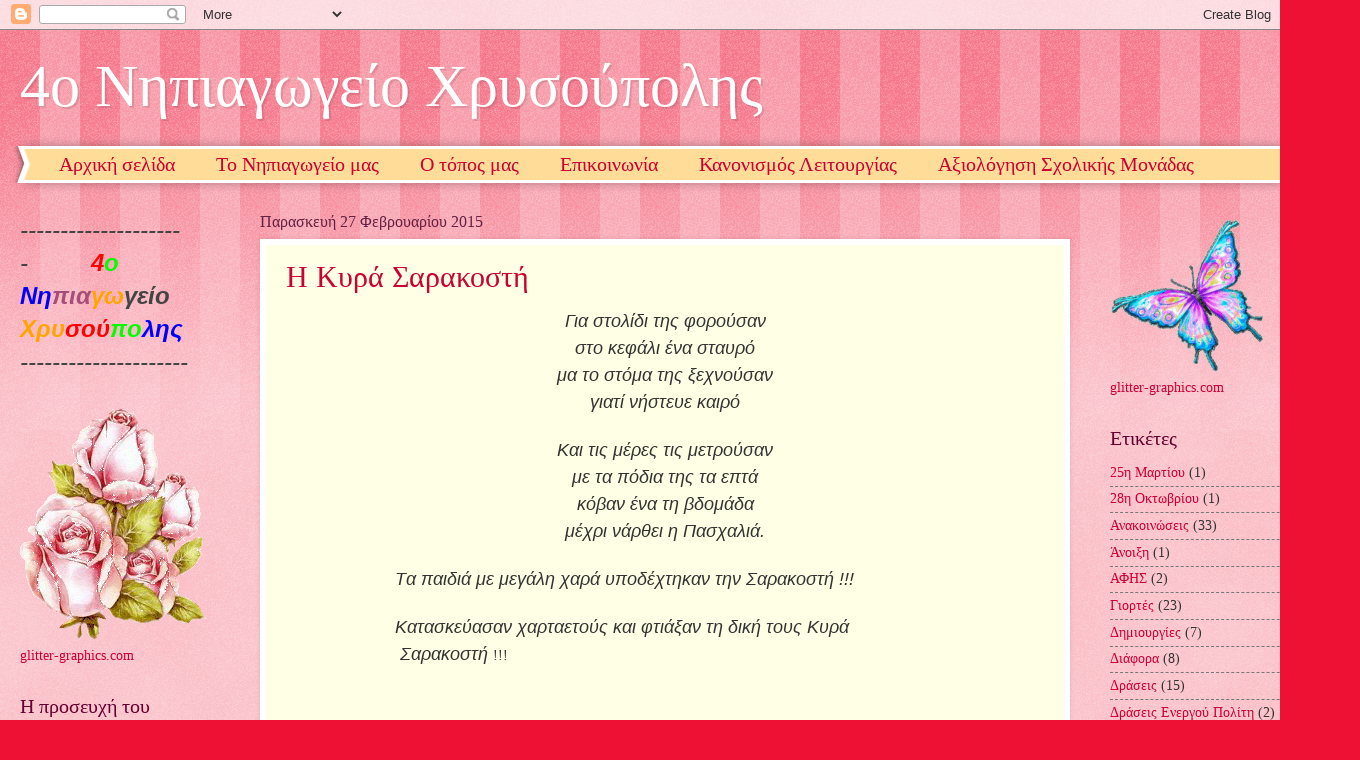

--- FILE ---
content_type: text/html; charset=UTF-8
request_url: https://4nip-chrys.blogspot.com/2015/02/
body_size: 25796
content:
<!DOCTYPE html>
<html class='v2' dir='ltr' lang='el'>
<head>
<link href='https://www.blogger.com/static/v1/widgets/335934321-css_bundle_v2.css' rel='stylesheet' type='text/css'/>
<meta content='width=1100' name='viewport'/>
<meta content='text/html; charset=UTF-8' http-equiv='Content-Type'/>
<meta content='blogger' name='generator'/>
<link href='https://4nip-chrys.blogspot.com/favicon.ico' rel='icon' type='image/x-icon'/>
<link href='http://4nip-chrys.blogspot.com/2015/02/' rel='canonical'/>
<link rel="alternate" type="application/atom+xml" title="4ο Νηπιαγωγείο Χρυσούπολης - Atom" href="https://4nip-chrys.blogspot.com/feeds/posts/default" />
<link rel="alternate" type="application/rss+xml" title="4ο Νηπιαγωγείο Χρυσούπολης - RSS" href="https://4nip-chrys.blogspot.com/feeds/posts/default?alt=rss" />
<link rel="service.post" type="application/atom+xml" title="4ο Νηπιαγωγείο Χρυσούπολης - Atom" href="https://www.blogger.com/feeds/5824374517390530648/posts/default" />
<!--Can't find substitution for tag [blog.ieCssRetrofitLinks]-->
<meta content='http://4nip-chrys.blogspot.com/2015/02/' property='og:url'/>
<meta content='4ο Νηπιαγωγείο Χρυσούπολης' property='og:title'/>
<meta content='' property='og:description'/>
<title>4ο Νηπιαγωγείο Χρυσούπολης: Φεβρουαρίου 2015</title>
<style id='page-skin-1' type='text/css'><!--
/*
-----------------------------------------------
Blogger Template Style
Name:     Watermark
Designer: Blogger
URL:      www.blogger.com
----------------------------------------------- */
/* Use this with templates/1ktemplate-*.html */
/* Content
----------------------------------------------- */
body {
font: normal normal 15px Georgia, Utopia, 'Palatino Linotype', Palatino, serif;
color: #333333;
background: #ee1133 url(https://resources.blogblog.com/blogblog/data/1kt/watermark/body_background_bubblegum.png) repeat scroll top center;
}
html body .content-outer {
min-width: 0;
max-width: 100%;
width: 100%;
}
.content-outer {
font-size: 92%;
}
a:link {
text-decoration:none;
color: #cc0033;
}
a:visited {
text-decoration:none;
color: #aa0033;
}
a:hover {
text-decoration:underline;
color: #aa0033;
}
.body-fauxcolumns .cap-top {
margin-top: 30px;
background: #ee1133 url(https://resources.blogblog.com/blogblog/data/1kt/watermark/body_overlay_bubblegum.png) repeat-x scroll top left;
height: 400px;
}
.content-inner {
padding: 0;
}
/* Header
----------------------------------------------- */
.header-inner .Header .titlewrapper,
.header-inner .Header .descriptionwrapper {
padding-left: 20px;
padding-right: 20px;
}
.Header h1 {
font: normal normal 60px Georgia, Utopia, 'Palatino Linotype', Palatino, serif;
color: #ffffff;
text-shadow: 2px 2px rgba(0, 0, 0, .1);
}
.Header h1 a {
color: #ffffff;
}
.Header .description {
font-size: 140%;
color: #ffffff;
}
/* Tabs
----------------------------------------------- */
.tabs-inner .section {
margin: 0 20px;
}
.tabs-inner .PageList, .tabs-inner .LinkList, .tabs-inner .Labels {
margin-left: -11px;
margin-right: -11px;
background-color: #ffdd99;
border-top: 3px solid #ffffff;
border-bottom: 3px solid #ffffff;
-moz-box-shadow: 0 0 10px rgba(0, 0, 0, .3);
-webkit-box-shadow: 0 0 10px rgba(0, 0, 0, .3);
-goog-ms-box-shadow: 0 0 10px rgba(0, 0, 0, .3);
box-shadow: 0 0 10px rgba(0, 0, 0, .3);
}
.tabs-inner .PageList .widget-content,
.tabs-inner .LinkList .widget-content,
.tabs-inner .Labels .widget-content {
margin: -3px -11px;
background: transparent url(https://resources.blogblog.com/blogblog/data/1kt/watermark/tabs_background_right_bubblegum.png)  no-repeat scroll right;
}
.tabs-inner .widget ul {
padding: 2px 25px;
max-height: 34px;
background: transparent url(https://resources.blogblog.com/blogblog/data/1kt/watermark/tabs_background_left_bubblegum.png) no-repeat scroll left;
}
.tabs-inner .widget li {
border: none;
}
.tabs-inner .widget li a {
display: inline-block;
padding: .25em 1em;
font: normal normal 20px Georgia, Utopia, 'Palatino Linotype', Palatino, serif;
color: #cc0033;
border-right: 1px solid transparent;
}
.tabs-inner .widget li:first-child a {
border-left: 1px solid transparent;
}
.tabs-inner .widget li.selected a, .tabs-inner .widget li a:hover {
color: #660000;
}
/* Headings
----------------------------------------------- */
h2 {
font: normal normal 20px Georgia, Utopia, 'Palatino Linotype', Palatino, serif;
color: #660033;
margin: 0 0 .5em;
}
h2.date-header {
font: normal normal 16px Georgia, Utopia, 'Palatino Linotype', Palatino, serif;
color: #662244;
}
/* Main
----------------------------------------------- */
.main-inner .column-center-inner,
.main-inner .column-left-inner,
.main-inner .column-right-inner {
padding: 0 5px;
}
.main-outer {
margin-top: 0;
background: transparent none no-repeat scroll top left;
}
.main-inner {
padding-top: 30px;
}
.main-cap-top {
position: relative;
}
.main-cap-top .cap-right {
position: absolute;
height: 0;
width: 100%;
bottom: 0;
background: transparent none repeat-x scroll bottom center;
}
.main-cap-top .cap-left {
position: absolute;
height: 245px;
width: 280px;
right: 0;
bottom: 0;
background: transparent none no-repeat scroll bottom left;
}
/* Posts
----------------------------------------------- */
.post-outer {
padding: 15px 20px;
margin: 0 0 25px;
background: #ffffe5 none repeat scroll top left;
_background-image: none;
border: solid 6px #ffffff;
-moz-box-shadow: 0 0 5px rgba(0, 0, 0, .1);
-webkit-box-shadow: 0 0 5px rgba(0, 0, 0, .1);
-goog-ms-box-shadow: 0 0 5px rgba(0, 0, 0, .1);
box-shadow: 0 0 5px rgba(0, 0, 0, .1);
}
h3.post-title {
font: normal normal 30px Georgia, Utopia, 'Palatino Linotype', Palatino, serif;
margin: 0;
}
.comments h4 {
font: normal normal 30px Georgia, Utopia, 'Palatino Linotype', Palatino, serif;
margin: 1em 0 0;
}
.post-body {
font-size: 105%;
line-height: 1.5;
position: relative;
}
.post-header {
margin: 0 0 1em;
color: #997755;
}
.post-footer {
margin: 10px 0 0;
padding: 10px 0 0;
color: #997755;
border-top: dashed 1px #777777;
}
#blog-pager {
font-size: 140%
}
#comments .comment-author {
padding-top: 1.5em;
border-top: dashed 1px #777777;
background-position: 0 1.5em;
}
#comments .comment-author:first-child {
padding-top: 0;
border-top: none;
}
.avatar-image-container {
margin: .2em 0 0;
}
/* Comments
----------------------------------------------- */
.comments .comments-content .icon.blog-author {
background-repeat: no-repeat;
background-image: url([data-uri]);
}
.comments .comments-content .loadmore a {
border-top: 1px solid #777777;
border-bottom: 1px solid #777777;
}
.comments .continue {
border-top: 2px solid #777777;
}
/* Widgets
----------------------------------------------- */
.widget ul, .widget #ArchiveList ul.flat {
padding: 0;
list-style: none;
}
.widget ul li, .widget #ArchiveList ul.flat li {
padding: .35em 0;
text-indent: 0;
border-top: dashed 1px #777777;
}
.widget ul li:first-child, .widget #ArchiveList ul.flat li:first-child {
border-top: none;
}
.widget .post-body ul {
list-style: disc;
}
.widget .post-body ul li {
border: none;
}
.widget .zippy {
color: #777777;
}
.post-body img, .post-body .tr-caption-container, .Profile img, .Image img,
.BlogList .item-thumbnail img {
padding: 5px;
background: #fff;
-moz-box-shadow: 1px 1px 5px rgba(0, 0, 0, .5);
-webkit-box-shadow: 1px 1px 5px rgba(0, 0, 0, .5);
-goog-ms-box-shadow: 1px 1px 5px rgba(0, 0, 0, .5);
box-shadow: 1px 1px 5px rgba(0, 0, 0, .5);
}
.post-body img, .post-body .tr-caption-container {
padding: 8px;
}
.post-body .tr-caption-container {
color: #333333;
}
.post-body .tr-caption-container img {
padding: 0;
background: transparent;
border: none;
-moz-box-shadow: 0 0 0 rgba(0, 0, 0, .1);
-webkit-box-shadow: 0 0 0 rgba(0, 0, 0, .1);
-goog-ms-box-shadow: 0 0 0 rgba(0, 0, 0, .1);
box-shadow: 0 0 0 rgba(0, 0, 0, .1);
}
/* Footer
----------------------------------------------- */
.footer-outer {
color:#333333;
background: #ffcccc url(https://resources.blogblog.com/blogblog/data/1kt/watermark/body_background_birds.png) repeat scroll top left;
}
.footer-outer a {
color: #cc0033;
}
.footer-outer a:visited {
color: #aa0033;
}
.footer-outer a:hover {
color: #aa0033;
}
.footer-outer .widget h2 {
color: #660033;
}
/* Mobile
----------------------------------------------- */
body.mobile  {
background-size: 100% auto;
}
.mobile .body-fauxcolumn-outer {
background: transparent none repeat scroll top left;
}
html .mobile .mobile-date-outer {
border-bottom: none;
background: #ffffe5 none repeat scroll top left;
_background-image: none;
margin-bottom: 10px;
}
.mobile .main-inner .date-outer {
padding: 0;
}
.mobile .main-inner .date-header {
margin: 10px;
}
.mobile .main-cap-top {
z-index: -1;
}
.mobile .content-outer {
font-size: 100%;
}
.mobile .post-outer {
padding: 10px;
}
.mobile .main-cap-top .cap-left {
background: transparent none no-repeat scroll bottom left;
}
.mobile .body-fauxcolumns .cap-top {
margin: 0;
}
.mobile-link-button {
background: #ffffe5 none repeat scroll top left;
}
.mobile-link-button a:link, .mobile-link-button a:visited {
color: #cc0033;
}
.mobile-index-date .date-header {
color: #662244;
}
.mobile-index-contents {
color: #333333;
}
.mobile .tabs-inner .section {
margin: 0;
}
.mobile .tabs-inner .PageList {
margin-left: 0;
margin-right: 0;
}
.mobile .tabs-inner .PageList .widget-content {
margin: 0;
color: #660000;
background: #ffffe5 none repeat scroll top left;
}
.mobile .tabs-inner .PageList .widget-content .pagelist-arrow {
border-left: 1px solid transparent;
}

--></style>
<style id='template-skin-1' type='text/css'><!--
body {
min-width: 1330px;
}
.content-outer, .content-fauxcolumn-outer, .region-inner {
min-width: 1330px;
max-width: 1330px;
_width: 1330px;
}
.main-inner .columns {
padding-left: 240px;
padding-right: 240px;
}
.main-inner .fauxcolumn-center-outer {
left: 240px;
right: 240px;
/* IE6 does not respect left and right together */
_width: expression(this.parentNode.offsetWidth -
parseInt("240px") -
parseInt("240px") + 'px');
}
.main-inner .fauxcolumn-left-outer {
width: 240px;
}
.main-inner .fauxcolumn-right-outer {
width: 240px;
}
.main-inner .column-left-outer {
width: 240px;
right: 100%;
margin-left: -240px;
}
.main-inner .column-right-outer {
width: 240px;
margin-right: -240px;
}
#layout {
min-width: 0;
}
#layout .content-outer {
min-width: 0;
width: 800px;
}
#layout .region-inner {
min-width: 0;
width: auto;
}
body#layout div.add_widget {
padding: 8px;
}
body#layout div.add_widget a {
margin-left: 32px;
}
--></style>
<link href='https://www.blogger.com/dyn-css/authorization.css?targetBlogID=5824374517390530648&amp;zx=bf4fe400-0392-4db4-a12e-56fd1072b472' media='none' onload='if(media!=&#39;all&#39;)media=&#39;all&#39;' rel='stylesheet'/><noscript><link href='https://www.blogger.com/dyn-css/authorization.css?targetBlogID=5824374517390530648&amp;zx=bf4fe400-0392-4db4-a12e-56fd1072b472' rel='stylesheet'/></noscript>
<meta name='google-adsense-platform-account' content='ca-host-pub-1556223355139109'/>
<meta name='google-adsense-platform-domain' content='blogspot.com'/>

</head>
<body class='loading variant-bubblegum'>
<div class='navbar section' id='navbar' name='Navbar'><div class='widget Navbar' data-version='1' id='Navbar1'><script type="text/javascript">
    function setAttributeOnload(object, attribute, val) {
      if(window.addEventListener) {
        window.addEventListener('load',
          function(){ object[attribute] = val; }, false);
      } else {
        window.attachEvent('onload', function(){ object[attribute] = val; });
      }
    }
  </script>
<div id="navbar-iframe-container"></div>
<script type="text/javascript" src="https://apis.google.com/js/platform.js"></script>
<script type="text/javascript">
      gapi.load("gapi.iframes:gapi.iframes.style.bubble", function() {
        if (gapi.iframes && gapi.iframes.getContext) {
          gapi.iframes.getContext().openChild({
              url: 'https://www.blogger.com/navbar/5824374517390530648?origin\x3dhttps://4nip-chrys.blogspot.com',
              where: document.getElementById("navbar-iframe-container"),
              id: "navbar-iframe"
          });
        }
      });
    </script><script type="text/javascript">
(function() {
var script = document.createElement('script');
script.type = 'text/javascript';
script.src = '//pagead2.googlesyndication.com/pagead/js/google_top_exp.js';
var head = document.getElementsByTagName('head')[0];
if (head) {
head.appendChild(script);
}})();
</script>
</div></div>
<div class='body-fauxcolumns'>
<div class='fauxcolumn-outer body-fauxcolumn-outer'>
<div class='cap-top'>
<div class='cap-left'></div>
<div class='cap-right'></div>
</div>
<div class='fauxborder-left'>
<div class='fauxborder-right'></div>
<div class='fauxcolumn-inner'>
</div>
</div>
<div class='cap-bottom'>
<div class='cap-left'></div>
<div class='cap-right'></div>
</div>
</div>
</div>
<div class='content'>
<div class='content-fauxcolumns'>
<div class='fauxcolumn-outer content-fauxcolumn-outer'>
<div class='cap-top'>
<div class='cap-left'></div>
<div class='cap-right'></div>
</div>
<div class='fauxborder-left'>
<div class='fauxborder-right'></div>
<div class='fauxcolumn-inner'>
</div>
</div>
<div class='cap-bottom'>
<div class='cap-left'></div>
<div class='cap-right'></div>
</div>
</div>
</div>
<div class='content-outer'>
<div class='content-cap-top cap-top'>
<div class='cap-left'></div>
<div class='cap-right'></div>
</div>
<div class='fauxborder-left content-fauxborder-left'>
<div class='fauxborder-right content-fauxborder-right'></div>
<div class='content-inner'>
<header>
<div class='header-outer'>
<div class='header-cap-top cap-top'>
<div class='cap-left'></div>
<div class='cap-right'></div>
</div>
<div class='fauxborder-left header-fauxborder-left'>
<div class='fauxborder-right header-fauxborder-right'></div>
<div class='region-inner header-inner'>
<div class='header section' id='header' name='Κεφαλίδα'><div class='widget Header' data-version='1' id='Header1'>
<div id='header-inner'>
<div class='titlewrapper'>
<h1 class='title'>
<a href='https://4nip-chrys.blogspot.com/'>
4ο Νηπιαγωγείο Χρυσούπολης
</a>
</h1>
</div>
<div class='descriptionwrapper'>
<p class='description'><span>
</span></p>
</div>
</div>
</div></div>
</div>
</div>
<div class='header-cap-bottom cap-bottom'>
<div class='cap-left'></div>
<div class='cap-right'></div>
</div>
</div>
</header>
<div class='tabs-outer'>
<div class='tabs-cap-top cap-top'>
<div class='cap-left'></div>
<div class='cap-right'></div>
</div>
<div class='fauxborder-left tabs-fauxborder-left'>
<div class='fauxborder-right tabs-fauxborder-right'></div>
<div class='region-inner tabs-inner'>
<div class='tabs section' id='crosscol' name='Σε όλες τις στήλες'><div class='widget PageList' data-version='1' id='PageList1'>
<h2>Σελίδες</h2>
<div class='widget-content'>
<ul>
<li>
<a href='javascript:;'>Αρχική σελίδα</a>
</li>
<li>
<a href='http://4nip-chrys.blogspot.com/p/blog-page.html'>Το Νηπιαγωγείο μας</a>
</li>
<li>
<a href='http://4nip-chrys.blogspot.com/p/blog-page_10.html'>Ο τόπος μας</a>
</li>
<li>
<a href='http://4nip-chrys.blogspot.com/p/blog-page_6576.html'>Επικοινωνία</a>
</li>
<li>
<a href='https://4nip-chrys.blogspot.com/p/blog-page_15.html'>Κανονισμός Λειτουργίας</a>
</li>
<li>
<a href='https://4nip-chrys.blogspot.com/p/blog-page_23.html'>Αξιολόγηση Σχολικής Μονάδας</a>
</li>
</ul>
<div class='clear'></div>
</div>
</div></div>
<div class='tabs no-items section' id='crosscol-overflow' name='Cross-Column 2'></div>
</div>
</div>
<div class='tabs-cap-bottom cap-bottom'>
<div class='cap-left'></div>
<div class='cap-right'></div>
</div>
</div>
<div class='main-outer'>
<div class='main-cap-top cap-top'>
<div class='cap-left'></div>
<div class='cap-right'></div>
</div>
<div class='fauxborder-left main-fauxborder-left'>
<div class='fauxborder-right main-fauxborder-right'></div>
<div class='region-inner main-inner'>
<div class='columns fauxcolumns'>
<div class='fauxcolumn-outer fauxcolumn-center-outer'>
<div class='cap-top'>
<div class='cap-left'></div>
<div class='cap-right'></div>
</div>
<div class='fauxborder-left'>
<div class='fauxborder-right'></div>
<div class='fauxcolumn-inner'>
</div>
</div>
<div class='cap-bottom'>
<div class='cap-left'></div>
<div class='cap-right'></div>
</div>
</div>
<div class='fauxcolumn-outer fauxcolumn-left-outer'>
<div class='cap-top'>
<div class='cap-left'></div>
<div class='cap-right'></div>
</div>
<div class='fauxborder-left'>
<div class='fauxborder-right'></div>
<div class='fauxcolumn-inner'>
</div>
</div>
<div class='cap-bottom'>
<div class='cap-left'></div>
<div class='cap-right'></div>
</div>
</div>
<div class='fauxcolumn-outer fauxcolumn-right-outer'>
<div class='cap-top'>
<div class='cap-left'></div>
<div class='cap-right'></div>
</div>
<div class='fauxborder-left'>
<div class='fauxborder-right'></div>
<div class='fauxcolumn-inner'>
</div>
</div>
<div class='cap-bottom'>
<div class='cap-left'></div>
<div class='cap-right'></div>
</div>
</div>
<!-- corrects IE6 width calculation -->
<div class='columns-inner'>
<div class='column-center-outer'>
<div class='column-center-inner'>
<div class='main section' id='main' name='Κύριος'><div class='widget Blog' data-version='1' id='Blog1'>
<div class='blog-posts hfeed'>

          <div class="date-outer">
        
<h2 class='date-header'><span>Παρασκευή 27 Φεβρουαρίου 2015</span></h2>

          <div class="date-posts">
        
<div class='post-outer'>
<div class='post hentry uncustomized-post-template' itemprop='blogPost' itemscope='itemscope' itemtype='http://schema.org/BlogPosting'>
<meta content='http://pics.picturetrail.com/res/pflicks/pt.gif' itemprop='image_url'/>
<meta content='5824374517390530648' itemprop='blogId'/>
<meta content='4325004425473631931' itemprop='postId'/>
<a name='4325004425473631931'></a>
<h3 class='post-title entry-title' itemprop='name'>
<a href='https://4nip-chrys.blogspot.com/2015/02/blog-post_27.html'>Η Κυρά Σαρακοστή </a>
</h3>
<div class='post-header'>
<div class='post-header-line-1'></div>
</div>
<div class='post-body entry-content' id='post-body-4325004425473631931' itemprop='description articleBody'>
<div dir="ltr" style="text-align: left;" trbidi="on">
<div style="margin: auto; visibility: visible; width: 540px;">
<div align="center" class="MsoNormal" style="text-align: center;">
<span style="font-family: Verdana, sans-serif; font-size: large;"><i>Για στολίδι της
φορούσαν<o:p></o:p></i></span></div>
<div align="center" class="MsoNormal" style="text-align: center;">
<span style="font-family: Verdana, sans-serif; font-size: large;"><i>στο κεφάλι ένα σταυρό<o:p></o:p></i></span></div>
<div align="center" class="MsoNormal" style="text-align: center;">
<span style="font-family: Verdana, sans-serif; font-size: large;"><i>μα το στόμα της
ξεχνούσαν<o:p></o:p></i></span></div>
<div align="center" class="MsoNormal" style="tab-stops: 114.1pt; text-align: center;">
<span style="font-family: Verdana, sans-serif; font-size: large;"><i>γιατί
νήστευε καιρό<o:p></o:p></i></span></div>
<div align="center" class="MsoNormal" style="tab-stops: 50.25pt; text-align: center;">
<br /></div>
<div align="center" class="MsoNormal" style="text-align: center;">
<span style="font-family: Verdana, sans-serif; font-size: large;"><i>Και τις μέρες τις
μετρούσαν<o:p></o:p></i></span></div>
<div align="center" class="MsoNormal" style="text-align: center;">
<span style="font-family: Verdana, sans-serif; font-size: large;"><i>με τα πόδια της τα
επτά<o:p></o:p></i></span></div>
<div align="center" class="MsoNormal" style="text-align: center;">
<span style="font-family: Verdana, sans-serif; font-size: large;"><i>κόβαν ένα τη βδομάδα<o:p></o:p></i></span></div>
<div align="center" class="MsoNormal" style="text-align: center;">
<span style="font-family: Verdana, sans-serif; font-size: large;"><i>μέχρι νάρθει η
Πασχαλιά.<o:p></o:p></i></span></div>
<div class="MsoNormal">
<br /></div>
<div class="MsoNormal">
<span style="font-family: Verdana, sans-serif; font-size: large;"><i><span lang="EN-US">T</span>α
παιδιά με μεγάλη χαρά υποδέχτηκαν την Σαρακοστή !!!<o:p></o:p></i></span></div>
<br />
<div class="MsoNormal">
<span style="font-family: Verdana, sans-serif; font-size: large;"><i>Κατασκεύασαν χαρταετούς και φτιάξαν τη δική τους Κυρά &nbsp;Σαρακοστή </i></span>!!!</div>
<embed align="middle" allowscriptaccess="sameDomain" bgcolor="#000000" flashvars="ql=2&amp;src1=http://pic20.picturetrail.com:80/VOL1275/13519971/flicks/1/9071538" height="410" name="sarakosti" quality="high" src="//flash.picturetrail.com/pflicks/3/spflick.swf" style="height: 410px; width: 540px;" type="application/x-shockwave-flash" width="540" wmode="transparent"></embed><br />
<br />
<div style="height: 24px; margin-top: 10px; whitespace: no-wrap; width: 540px;">
<a href="http://www.picturetrail.com/misc/counter.fcgi?cID=924&amp;link=/photoFlick/samples/pflicks=shtml"><img align="left" border="0" src="https://lh3.googleusercontent.com/blogger_img_proxy/AEn0k_uTcymSPimYNL5-LtHl_vb0FVDtpT41-PxkG0jnr7ub-JxqKu8ub1jdO1qcEpYLwmVWhOZar5TWMfiC2w1UFxT-PM2YgMro_51BJ94j1stfniM=s0-d"></a><a href="http://www.picturetrail.com/misc/counter.fcgi?cID=925&amp;link=/photoFlick/samples/pflicks=shtml"><img align="left" border="0" src="https://lh3.googleusercontent.com/blogger_img_proxy/AEn0k_uVDiOgJJIfw9fU3gk34pDIh7Zs0GDT7lYckvlaJk-UlpVfFk2ZUWchwW5QJ1nK4285KuedrlxslOE_2xwe1cyQMHzX8zJFwpALYLYx0heE15RnCchb=s0-d" style="margin-left: 5px;"></a></div>
</div>
</div>
<div style='clear: both;'></div>
</div>
<div class='post-footer'>
<div class='post-footer-line post-footer-line-1'>
<span class='post-author vcard'>
Αναρτήθηκε από
<span class='fn' itemprop='author' itemscope='itemscope' itemtype='http://schema.org/Person'>
<meta content='https://www.blogger.com/profile/06046692076016758211' itemprop='url'/>
<a class='g-profile' href='https://www.blogger.com/profile/06046692076016758211' rel='author' title='author profile'>
<span itemprop='name'>4o Νηπιαγωγείο Χρυσούπολης</span>
</a>
</span>
</span>
<span class='post-timestamp'>
στις
<meta content='http://4nip-chrys.blogspot.com/2015/02/blog-post_27.html' itemprop='url'/>
<a class='timestamp-link' href='https://4nip-chrys.blogspot.com/2015/02/blog-post_27.html' rel='bookmark' title='permanent link'><abbr class='published' itemprop='datePublished' title='2015-02-27T13:34:00-08:00'>1:34&#8239;μ.μ.</abbr></a>
</span>
<span class='post-comment-link'>
<a class='comment-link' href='https://4nip-chrys.blogspot.com/2015/02/blog-post_27.html#comment-form' onclick=''>
2 σχόλια:
  </a>
</span>
<span class='post-icons'>
<span class='item-control blog-admin pid-414626303'>
<a href='https://www.blogger.com/post-edit.g?blogID=5824374517390530648&postID=4325004425473631931&from=pencil' title='Επεξεργασία ανάρτησης'>
<img alt='' class='icon-action' height='18' src='https://resources.blogblog.com/img/icon18_edit_allbkg.gif' width='18'/>
</a>
</span>
</span>
<div class='post-share-buttons goog-inline-block'>
<a class='goog-inline-block share-button sb-email' href='https://www.blogger.com/share-post.g?blogID=5824374517390530648&postID=4325004425473631931&target=email' target='_blank' title='Αποστολή με μήνυμα ηλεκτρονικού ταχυδρομείου
'><span class='share-button-link-text'>Αποστολή με μήνυμα ηλεκτρονικού ταχυδρομείου
</span></a><a class='goog-inline-block share-button sb-blog' href='https://www.blogger.com/share-post.g?blogID=5824374517390530648&postID=4325004425473631931&target=blog' onclick='window.open(this.href, "_blank", "height=270,width=475"); return false;' target='_blank' title='BlogThis!'><span class='share-button-link-text'>BlogThis!</span></a><a class='goog-inline-block share-button sb-twitter' href='https://www.blogger.com/share-post.g?blogID=5824374517390530648&postID=4325004425473631931&target=twitter' target='_blank' title='Κοινοποίηση στο X'><span class='share-button-link-text'>Κοινοποίηση στο X</span></a><a class='goog-inline-block share-button sb-facebook' href='https://www.blogger.com/share-post.g?blogID=5824374517390530648&postID=4325004425473631931&target=facebook' onclick='window.open(this.href, "_blank", "height=430,width=640"); return false;' target='_blank' title='Μοιραστείτε το στο Facebook'><span class='share-button-link-text'>Μοιραστείτε το στο Facebook</span></a><a class='goog-inline-block share-button sb-pinterest' href='https://www.blogger.com/share-post.g?blogID=5824374517390530648&postID=4325004425473631931&target=pinterest' target='_blank' title='Κοινοποίηση στο Pinterest'><span class='share-button-link-text'>Κοινοποίηση στο Pinterest</span></a>
</div>
</div>
<div class='post-footer-line post-footer-line-2'>
<span class='post-labels'>
Ετικέτες
<a href='https://4nip-chrys.blogspot.com/search/label/%CE%94%CE%B7%CE%BC%CE%B9%CE%BF%CF%85%CF%81%CE%B3%CE%AF%CE%B5%CF%82' rel='tag'>Δημιουργίες</a>
</span>
</div>
<div class='post-footer-line post-footer-line-3'>
<span class='post-location'>
</span>
</div>
</div>
</div>
</div>

          </div></div>
        

          <div class="date-outer">
        
<h2 class='date-header'><span>Κυριακή 22 Φεβρουαρίου 2015</span></h2>

          <div class="date-posts">
        
<div class='post-outer'>
<div class='post hentry uncustomized-post-template' itemprop='blogPost' itemscope='itemscope' itemtype='http://schema.org/BlogPosting'>
<meta content='5824374517390530648' itemprop='blogId'/>
<meta content='819903415951115498' itemprop='postId'/>
<a name='819903415951115498'></a>
<h3 class='post-title entry-title' itemprop='name'>
<a href='https://4nip-chrys.blogspot.com/2015/02/blog-post.html'>Απόκριες</a>
</h3>
<div class='post-header'>
<div class='post-header-line-1'></div>
</div>
<div class='post-body entry-content' id='post-body-819903415951115498' itemprop='description articleBody'>
<div dir="ltr" style="text-align: left;" trbidi="on">
<div dir="ltr" style="text-align: left;" trbidi="on">
<div dir="ltr" style="text-align: left;" trbidi="on">
<br /></div>
<div style="text-align: center;">
<object classid="clsid:D27CDB6E-AE6D-11cf-96B8-444553540000" codebase="http://download.macromedia.com/pub/shockwave/cabs/flash/swflash.cab#version=9,0,28,0" height="267" id="widget_name" width="200"><param name="movie" value="//vhss-d.oddcast.com/vhss_editors/voki_player.swf?doc=http://vhss-d.oddcast.com/php/vhss_editors/getvoki/chsm%3D84ce9c9a6a9d511aeafd6921063eee00%26sc%3D11042155"><param name="quality" value="high" /><param name="allowScriptAccess" value="always" /><param name="width" value="200" /><param name="height" value="267" /><param name="allowNetworking" value="all"/><param name="wmode" value="transparent" /><param name="allowFullScreen" value="true" /><embed height="267" width="200" src="//vhss-d.oddcast.com/vhss_editors/voki_player.swf?doc=http://vhss-d.oddcast.com/php/vhss_editors/getvoki/chsm%3D84ce9c9a6a9d511aeafd6921063eee00%26sc%3D11042155" quality="high" allowscriptaccess="always" allownetworking="all" wmode="transparent" allowfullscreen="true" pluginspage="http://www.adobe.com/shockwave/download/download.cgi?P1_Prod_Version=ShockwaveFlash" type="application/x-shockwave-flash" name="widget_name"></object></div>
<div style="text-align: center;">
</div>
<div style="text-align: center;">
<iframe allowfullscreen="" frameborder="0" height="293" scrolling="no" src="http://slide.ly/embed/bb1fb11c42df636e3f7c16347e335660/autoplay/0" width="520"></iframe><br /></div>
<br /></div>
</div>
<div style='clear: both;'></div>
</div>
<div class='post-footer'>
<div class='post-footer-line post-footer-line-1'>
<span class='post-author vcard'>
Αναρτήθηκε από
<span class='fn' itemprop='author' itemscope='itemscope' itemtype='http://schema.org/Person'>
<meta content='https://www.blogger.com/profile/06046692076016758211' itemprop='url'/>
<a class='g-profile' href='https://www.blogger.com/profile/06046692076016758211' rel='author' title='author profile'>
<span itemprop='name'>4o Νηπιαγωγείο Χρυσούπολης</span>
</a>
</span>
</span>
<span class='post-timestamp'>
στις
<meta content='http://4nip-chrys.blogspot.com/2015/02/blog-post.html' itemprop='url'/>
<a class='timestamp-link' href='https://4nip-chrys.blogspot.com/2015/02/blog-post.html' rel='bookmark' title='permanent link'><abbr class='published' itemprop='datePublished' title='2015-02-22T12:26:00-08:00'>12:26&#8239;μ.μ.</abbr></a>
</span>
<span class='post-comment-link'>
<a class='comment-link' href='https://4nip-chrys.blogspot.com/2015/02/blog-post.html#comment-form' onclick=''>
2 σχόλια:
  </a>
</span>
<span class='post-icons'>
<span class='item-control blog-admin pid-414626303'>
<a href='https://www.blogger.com/post-edit.g?blogID=5824374517390530648&postID=819903415951115498&from=pencil' title='Επεξεργασία ανάρτησης'>
<img alt='' class='icon-action' height='18' src='https://resources.blogblog.com/img/icon18_edit_allbkg.gif' width='18'/>
</a>
</span>
</span>
<div class='post-share-buttons goog-inline-block'>
<a class='goog-inline-block share-button sb-email' href='https://www.blogger.com/share-post.g?blogID=5824374517390530648&postID=819903415951115498&target=email' target='_blank' title='Αποστολή με μήνυμα ηλεκτρονικού ταχυδρομείου
'><span class='share-button-link-text'>Αποστολή με μήνυμα ηλεκτρονικού ταχυδρομείου
</span></a><a class='goog-inline-block share-button sb-blog' href='https://www.blogger.com/share-post.g?blogID=5824374517390530648&postID=819903415951115498&target=blog' onclick='window.open(this.href, "_blank", "height=270,width=475"); return false;' target='_blank' title='BlogThis!'><span class='share-button-link-text'>BlogThis!</span></a><a class='goog-inline-block share-button sb-twitter' href='https://www.blogger.com/share-post.g?blogID=5824374517390530648&postID=819903415951115498&target=twitter' target='_blank' title='Κοινοποίηση στο X'><span class='share-button-link-text'>Κοινοποίηση στο X</span></a><a class='goog-inline-block share-button sb-facebook' href='https://www.blogger.com/share-post.g?blogID=5824374517390530648&postID=819903415951115498&target=facebook' onclick='window.open(this.href, "_blank", "height=430,width=640"); return false;' target='_blank' title='Μοιραστείτε το στο Facebook'><span class='share-button-link-text'>Μοιραστείτε το στο Facebook</span></a><a class='goog-inline-block share-button sb-pinterest' href='https://www.blogger.com/share-post.g?blogID=5824374517390530648&postID=819903415951115498&target=pinterest' target='_blank' title='Κοινοποίηση στο Pinterest'><span class='share-button-link-text'>Κοινοποίηση στο Pinterest</span></a>
</div>
</div>
<div class='post-footer-line post-footer-line-2'>
<span class='post-labels'>
Ετικέτες
<a href='https://4nip-chrys.blogspot.com/search/label/%CE%93%CE%B9%CE%BF%CF%81%CF%84%CE%AD%CF%82' rel='tag'>Γιορτές</a>
</span>
</div>
<div class='post-footer-line post-footer-line-3'>
<span class='post-location'>
</span>
</div>
</div>
</div>
</div>

          </div></div>
        

          <div class="date-outer">
        
<h2 class='date-header'><span>Σάββατο 7 Φεβρουαρίου 2015</span></h2>

          <div class="date-posts">
        
<div class='post-outer'>
<div class='post hentry uncustomized-post-template' itemprop='blogPost' itemscope='itemscope' itemtype='http://schema.org/BlogPosting'>
<meta content='5824374517390530648' itemprop='blogId'/>
<meta content='4509622899768532410' itemprop='postId'/>
<a name='4509622899768532410'></a>
<h3 class='post-title entry-title' itemprop='name'>
<a href='https://4nip-chrys.blogspot.com/2015/02/etwinning-2.html'>Ευρωπαϊκό Πρόγραμμα eTwinning - 2η Δράση</a>
</h3>
<div class='post-header'>
<div class='post-header-line-1'></div>
</div>
<div class='post-body entry-content' id='post-body-4509622899768532410' itemprop='description articleBody'>
<div dir="ltr" style="text-align: left;" trbidi="on">
<div style="text-align: justify;">
&nbsp; &nbsp; Έχουμε προχωρήσει πλέον στη δεύτερη δράση του ευρωπαϊκού μας προγράμματος. Στόχος μας είναι να γνωρίσουν τα νήπια διάφορους μύθους της Ευρώπης. Αρχικά κάθε νηπιαγωγείο πρέπει να παρουσιάσει στα άλλα νηπιαγωγεία ένα μύθο από τη χώρα του.&nbsp;</div>
<div style="text-align: justify;">
&nbsp; &nbsp; Εμείς διαλέξαμε το γνωστό μύθο του Αισώπου "Ο λαγός και η Χελώνα". Αφού πρώτα τον διαβάσαμε, γνωρίσαμε περισσότερα για τον δημιουργό του και εξηγήσαμε το βαθύτερο του νόημα σχετικά με τη δύναμη της θέλησης και τους στόχους που πρέπει να βάζει κάποιος στη ζωή του, τον δραματοποιήσαμε, τον ζωγραφίσαμε, τον παρακολουθήσαμε σε βίντεο, γράψαμε τις αντίστοιχες λέξεις, κατασκευάσαμε ένα επιτραπέζιο παιχνίδι σχετικά μ' αυτόν, στο τέλος στείλαμε ένα βίντεο στα Αγγλικά στους συνεργάτες μας από την Ευρώπη για να τον μάθουν και αυτοί.&nbsp;</div>
<div style="text-align: justify;">
&nbsp; &nbsp; Ήταν μία πολύ ευχάριστη, δημιουργική και εποικοδομητική διαδικασία, την οποία απόλαυσαν πολύ τα παιδιά!!! &nbsp; &nbsp;&nbsp;</div>
<div>
<div style="text-align: justify;">
<br /></div>
</div>
<div style="background: #000 url(https://lh3.googleusercontent.com/blogger_img_proxy/AEn0k_tkncOpeTjQhN4fiD4UYe2rR2O1CuRS60ZpEMwnaMLcugZx5xZiTyHFBa1__5NWCCvZChMVNK6FneCX9s7ixpp_r4iylAytgcwCE3Aa0cfDq1V56P8zthrocv7EtAJJZXaFt5cGq5zWtQC5oQ=s0-d)0 0 no-repeat; border: none; margin: 0; padding: 0; width: 420px;">
<div style="text-align: center;">
<embed allowfullscreen="true" allowscriptaccess="always" base="http://images.travelpod.com/bin/tripwow/flash/" bgcolor="#000000" flashvars="xmlPath=http%3A%2F%2Ftripwow.tripadvisor.com%2Ftripwow%2Fta-0835-dc12-11e2%2Fapxml%3Fed%3D454d66c32a%26ref%3D" height="272" name="TripWow" pluginspage="http://www.macromedia.com/go/getflashplayer" quality="high" src="//images.travelpod.com/bin/tripwow/flash/tripwow.swf" type="application/x-shockwave-flash" width="420" wmode="opaque"></embed><!-- Use of this widget is subject to the terms stated here: http://tripwow.tripadvisor.com/tripwow/widget_terms.html --></div>
</div>
</div>
<div style='clear: both;'></div>
</div>
<div class='post-footer'>
<div class='post-footer-line post-footer-line-1'>
<span class='post-author vcard'>
Αναρτήθηκε από
<span class='fn' itemprop='author' itemscope='itemscope' itemtype='http://schema.org/Person'>
<meta content='https://www.blogger.com/profile/06046692076016758211' itemprop='url'/>
<a class='g-profile' href='https://www.blogger.com/profile/06046692076016758211' rel='author' title='author profile'>
<span itemprop='name'>4o Νηπιαγωγείο Χρυσούπολης</span>
</a>
</span>
</span>
<span class='post-timestamp'>
στις
<meta content='http://4nip-chrys.blogspot.com/2015/02/etwinning-2.html' itemprop='url'/>
<a class='timestamp-link' href='https://4nip-chrys.blogspot.com/2015/02/etwinning-2.html' rel='bookmark' title='permanent link'><abbr class='published' itemprop='datePublished' title='2015-02-07T12:12:00-08:00'>12:12&#8239;μ.μ.</abbr></a>
</span>
<span class='post-comment-link'>
<a class='comment-link' href='https://4nip-chrys.blogspot.com/2015/02/etwinning-2.html#comment-form' onclick=''>
2 σχόλια:
  </a>
</span>
<span class='post-icons'>
<span class='item-control blog-admin pid-414626303'>
<a href='https://www.blogger.com/post-edit.g?blogID=5824374517390530648&postID=4509622899768532410&from=pencil' title='Επεξεργασία ανάρτησης'>
<img alt='' class='icon-action' height='18' src='https://resources.blogblog.com/img/icon18_edit_allbkg.gif' width='18'/>
</a>
</span>
</span>
<div class='post-share-buttons goog-inline-block'>
<a class='goog-inline-block share-button sb-email' href='https://www.blogger.com/share-post.g?blogID=5824374517390530648&postID=4509622899768532410&target=email' target='_blank' title='Αποστολή με μήνυμα ηλεκτρονικού ταχυδρομείου
'><span class='share-button-link-text'>Αποστολή με μήνυμα ηλεκτρονικού ταχυδρομείου
</span></a><a class='goog-inline-block share-button sb-blog' href='https://www.blogger.com/share-post.g?blogID=5824374517390530648&postID=4509622899768532410&target=blog' onclick='window.open(this.href, "_blank", "height=270,width=475"); return false;' target='_blank' title='BlogThis!'><span class='share-button-link-text'>BlogThis!</span></a><a class='goog-inline-block share-button sb-twitter' href='https://www.blogger.com/share-post.g?blogID=5824374517390530648&postID=4509622899768532410&target=twitter' target='_blank' title='Κοινοποίηση στο X'><span class='share-button-link-text'>Κοινοποίηση στο X</span></a><a class='goog-inline-block share-button sb-facebook' href='https://www.blogger.com/share-post.g?blogID=5824374517390530648&postID=4509622899768532410&target=facebook' onclick='window.open(this.href, "_blank", "height=430,width=640"); return false;' target='_blank' title='Μοιραστείτε το στο Facebook'><span class='share-button-link-text'>Μοιραστείτε το στο Facebook</span></a><a class='goog-inline-block share-button sb-pinterest' href='https://www.blogger.com/share-post.g?blogID=5824374517390530648&postID=4509622899768532410&target=pinterest' target='_blank' title='Κοινοποίηση στο Pinterest'><span class='share-button-link-text'>Κοινοποίηση στο Pinterest</span></a>
</div>
</div>
<div class='post-footer-line post-footer-line-2'>
<span class='post-labels'>
</span>
</div>
<div class='post-footer-line post-footer-line-3'>
<span class='post-location'>
</span>
</div>
</div>
</div>
</div>

        </div></div>
      
</div>
<div class='blog-pager' id='blog-pager'>
<span id='blog-pager-newer-link'>
<a class='blog-pager-newer-link' href='https://4nip-chrys.blogspot.com/search?updated-max=2015-07-21T11:34:00-07:00&amp;max-results=7&amp;reverse-paginate=true' id='Blog1_blog-pager-newer-link' title='Νεότερες αναρτήσεις'>Νεότερες αναρτήσεις</a>
</span>
<span id='blog-pager-older-link'>
<a class='blog-pager-older-link' href='https://4nip-chrys.blogspot.com/search?updated-max=2015-02-07T12:12:00-08:00&amp;max-results=7' id='Blog1_blog-pager-older-link' title='Παλαιότερες αναρτήσεις'>Παλαιότερες αναρτήσεις</a>
</span>
<a class='home-link' href='https://4nip-chrys.blogspot.com/'>Αρχική σελίδα</a>
</div>
<div class='clear'></div>
<div class='blog-feeds'>
<div class='feed-links'>
Εγγραφή σε:
<a class='feed-link' href='https://4nip-chrys.blogspot.com/feeds/posts/default' target='_blank' type='application/atom+xml'>Σχόλια (Atom)</a>
</div>
</div>
</div></div>
</div>
</div>
<div class='column-left-outer'>
<div class='column-left-inner'>
<aside>
<div class='sidebar section' id='sidebar-left-1'><div class='widget HTML' data-version='1' id='HTML3'>
<div class='widget-content'>
<div dir="ltr" style="text-align: left;" trbidi="on">
<span style="font-family: &quot;Trebuchet MS&quot;,sans-serif;"><i><span style="color: #444444;"><span style="font-size: x-large;">---------------------&nbsp;&nbsp;&nbsp;&nbsp;&nbsp;&nbsp;&nbsp;&nbsp; </span></span><span style="font-size: x-large;"><b><span style="color: red;">4</span><span style="color: lime;">ο </span><span style="color: blue;">Νη</span><span style="color: #a64d79;">πια</span><span style="color: orange;">γω</span><span style="color: lime;"><span style="color: #444444;">γείο</span><span style="font-size: x-large;"> </span><span style="color: orange;">Χρυ</span><span style="color: red;">σού</span>πο</span><span style="color: blue;">λης</span></b></span></i></span><br />
<span style="font-family: &quot;Trebuchet MS&quot;,sans-serif;"><i><span style="font-size: x-large;"><span style="color: blue;"><span style="color: #444444;">--------------------- </span></span></span></i></span></div>
</div>
<div class='clear'></div>
</div><div class='widget HTML' data-version='1' id='HTML5'>
<div class='widget-content'>
<a href="http://www.glitter-graphics.com"><img src="https://lh3.googleusercontent.com/blogger_img_proxy/AEn0k_uWQ7UvGvH0Zz4OTW9fNiQLy6f8Ey3TN0ATT1-GnKucbWd7lU0pffGXswtBRV89Jv7fHFZkoopKFtKrMEkvZ0ssZNFsgQQwxuI-hU1DVlK_RwnnJqIIZPXuO7MWgExBhfAA=s0-d" width="186" height="233" border="0"></a><br /><a href="http://www.glitter-works.org" target=_blank>glitter-graphics.com</a>
</div>
<div class='clear'></div>
</div><div class='widget Text' data-version='1' id='Text1'>
<h2 class='title'>H προσευχή του δασκάλου</h2>
<div class='widget-content'>
<p class="MsoNormal"><i  style="font-size:100%;"><span style="line-height: 115%;font-size:13.0pt;color:#cc0000;"><br /></span></i></p><p class="MsoNormal"><i  style="font-size:100%;"><span style="line-height: 115%;font-size:13.0pt;color:#ffffff;">Δώσε μου, Κύριε, απλότητα και βάθος. Κάνε να μην είμαι περίπλοκος, ούτε κοινότυπος στο καθημερινό μου μάθημα. Κάνε να υψώνω τα μάτια πάνω από το πληγωμένο μου στήθος μπαίνοντας κάθε μέρα στην τάξη μου. Ας μη φέρνω μαζί μου στην έδρα μου τις μικρές υλικές μέριμνες, τις κωμικές λύπες μου. Κάμε το χέρι μου ελαφρότερο στην τιμωρία και απαλότερο στο χάδι. Ας επιπλήττω απρόθυμα για να 'μαι βέβαιος πως τιμωρώ από αγάπη. Το πλινθόκτιστο σχολείο μου ας είναι καμωμένο με πνεύμα. Οι φλόγες του ενθουσιασμού μου ας γεμίζουν τη φτωχή του είσοδο, τη γυμνή αίθουσα του.Η καρδιά μου ας είναι στήλη του, η πιο δυνατή και η θέληση μου χρυσάφι καθαρότερο απ' τις κολώνες των πλούσιων σχολείων.</span></i></p>  <p class="MsoNormal"><span style="color:#ffffff;"><b><i><span style="line-height: 115%;font-size:13.0pt;">ΓΚΑΒΡΙΕΛΑ ΜΙΣΤΡΑΛ</span></i></b><span style="line-height: 115%;font-size:13.0pt;"><o:p></o:p></span></span></p>  <p class="MsoNormal"><i><span style="line-height: 115%;font-size:13.0pt;color:#ffffff;">Χιλιανή δασκάλα </span></i></p>  <p class="MsoNormal"><span style="color:#ffffff;"><span style="line-height: 115%;font-size:13pt;"> </span><i> &#8211; ποιήτρια ΒΡΑΒΕΙΟ ΝΟΜΠΕΛ 1946</i></span></p>  <p class="MsoNormal"><o:p> </o:p></p>
</div>
<div class='clear'></div>
</div><div class='widget Image' data-version='1' id='Image1'>
<h2>Βραβείο από Τάνια Μάνεση</h2>
<div class='widget-content'>
<img alt='Βραβείο από Τάνια Μάνεση' height='247' id='Image1_img' src='https://blogger.googleusercontent.com/img/b/R29vZ2xl/AVvXsEj4-jGH_6_XyMf92LvTTYxSE5eqys6vE56gAhMVTXDAAOqa8iE2cgqXGOuRr1VDDFuvfizAVU_gtiIRviOaKf_70mSm0D9BHNavmeOkIVq0vdjQ2IAqdUXIcRU7uxDfI1nJboZbn_jpR_M3/s1600/%25CE%2592%25CF%2581%25CE%25B1%25CE%25B2%25CE%25B5%25CE%25AF%25CE%25BF.jpg' width='250'/>
<br/>
</div>
<div class='clear'></div>
</div><div class='widget Image' data-version='1' id='Image2'>
<h2>Βραβείο από την Έφη Μπακή</h2>
<div class='widget-content'>
<img alt='Βραβείο από την Έφη Μπακή' height='206' id='Image2_img' src='https://blogger.googleusercontent.com/img/b/R29vZ2xl/AVvXsEi_osmuarLmiSThehRji1drOPJRAjkyqktX1W97sextFKY0LV7nnyL9oiswcrq2GKNagOYAiVcJfiqKdJPkp2ubCgpOZUumylkc_hz5nybL-0xZCXZ2dgkbOjQOJS0Y0btlzmiUm73R4CID/s1600/brabeio.png' width='275'/>
<br/>
<span class='caption'>Ευχαριστούμε πολύ!!!</span>
</div>
<div class='clear'></div>
</div><div class='widget Image' data-version='1' id='Image3'>
<h2>Βραβείο από τη Μαρία Κουτσανοπούλου</h2>
<div class='widget-content'>
<img alt='Βραβείο από τη Μαρία Κουτσανοπούλου' height='206' id='Image3_img' src='https://blogger.googleusercontent.com/img/b/R29vZ2xl/AVvXsEg9GAU2tE5Bzzjj7rqz0_CMec1isLTYfdqwtkFq6MlbTz2C9S02V-EZ-oBRSngIj-iu0wYni-rolhB2_q3avMAO28PN_LONYbWrRZr0rE59A9pOilkirvoyW38r4pEYiUOUG1DzGHxNN6CT/s1600/brabeio.png' width='275'/>
<br/>
<span class='caption'>Περίτεχνο</span>
</div>
<div class='clear'></div>
</div><div class='widget Image' data-version='1' id='Image5'>
<h2>Βραβειάκι από την Μαρία Γιαννίκη. Ευχαριστούμε πολύ!!!</h2>
<div class='widget-content'>
<a href='http://marigiani.blogspot.gr/2015/05/blog-post_17.html'>
<img alt='Βραβειάκι από την Μαρία Γιαννίκη. Ευχαριστούμε πολύ!!!' height='284' id='Image5_img' src='https://blogger.googleusercontent.com/img/b/R29vZ2xl/AVvXsEi_p6YZQjB8s5QBsd2xkHC9ciXbfZZaGKrUvpVAJhHVrND9W7d_pDlhELrlIYLZg1IOnjKLXRdOOilf5zLOkOt1id8v9MwUnLSiJ7389lzDexO51cjpti6TJ4i8F7r-goGLQETViHaff2WL/s1600/Premio+Parabatais.jpg' width='200'/>
</a>
<br/>
</div>
<div class='clear'></div>
</div><div class='widget Image' data-version='1' id='Image4'>
<h2>Βραβειάκι από το Πυθαγόρειο Νηπιαγωγείο. Ευχαριστούμε πολύ!!!</h2>
<div class='widget-content'>
<a href='http://pythagoreionip.blogspot.gr/2015/05/blog-post_74.html'>
<img alt='Βραβειάκι από το Πυθαγόρειο Νηπιαγωγείο. Ευχαριστούμε πολύ!!!' height='200' id='Image4_img' src='https://blogger.googleusercontent.com/img/b/R29vZ2xl/AVvXsEj1Lt498Pi4_HFYWpDXKRJ7bp_1elAxIVGU-t-i-RINc60zU3S94d3LWiOz3tdMB-4XECO1FWcByYtLJziXR8d9AGUws7Myxb0_TgIyUW8opMPpRNyw9_Wtr_pDpDJjjwvOqVWTrF2dK9I5/s200/Premio+Parabatais.jpg' width='141'/>
</a>
<br/>
</div>
<div class='clear'></div>
</div></div>
</aside>
</div>
</div>
<div class='column-right-outer'>
<div class='column-right-inner'>
<aside>
<div class='sidebar section' id='sidebar-right-1'><div class='widget HTML' data-version='1' id='HTML4'>
<div class='widget-content'>
<a href="http://www.glitter-graphics.com"><img src="https://lh3.googleusercontent.com/blogger_img_proxy/AEn0k_uL-jVeFR37_IWxT2htDc6sNh_p2COs4pMh8ggkOgaWoTD1QABBBqaQom4WnaiBKDBY4d5SFoyvv-Lbl282huJpxZt5MS1cyAxNDRaLe2x5MIpFnUturg9CGDbq5vVlB5U=s0-d" width="154" height="160" border="0"></a><br /><a href="http://www.glitter-works.org" target=_blank>glitter-graphics.com</a>
</div>
<div class='clear'></div>
</div><div class='widget Label' data-version='1' id='Label1'>
<h2>Ετικέτες</h2>
<div class='widget-content list-label-widget-content'>
<ul>
<li>
<a dir='ltr' href='https://4nip-chrys.blogspot.com/search/label/25%CE%B7%20%CE%9C%CE%B1%CF%81%CF%84%CE%AF%CE%BF%CF%85'>25η Μαρτίου</a>
<span dir='ltr'>(1)</span>
</li>
<li>
<a dir='ltr' href='https://4nip-chrys.blogspot.com/search/label/28%CE%B7%20%CE%9F%CE%BA%CF%84%CF%89%CE%B2%CF%81%CE%AF%CE%BF%CF%85'>28η Οκτωβρίου</a>
<span dir='ltr'>(1)</span>
</li>
<li>
<a dir='ltr' href='https://4nip-chrys.blogspot.com/search/label/%CE%91%CE%BD%CE%B1%CE%BA%CE%BF%CE%B9%CE%BD%CF%8E%CF%83%CE%B5%CE%B9%CF%82'>Ανακοινώσεις</a>
<span dir='ltr'>(33)</span>
</li>
<li>
<a dir='ltr' href='https://4nip-chrys.blogspot.com/search/label/%CE%86%CE%BD%CE%BF%CE%B9%CE%BE%CE%B7'>Άνοιξη</a>
<span dir='ltr'>(1)</span>
</li>
<li>
<a dir='ltr' href='https://4nip-chrys.blogspot.com/search/label/%CE%91%CE%A6%CE%97%CE%A3'>ΑΦΗΣ</a>
<span dir='ltr'>(2)</span>
</li>
<li>
<a dir='ltr' href='https://4nip-chrys.blogspot.com/search/label/%CE%93%CE%B9%CE%BF%CF%81%CF%84%CE%AD%CF%82'>Γιορτές</a>
<span dir='ltr'>(23)</span>
</li>
<li>
<a dir='ltr' href='https://4nip-chrys.blogspot.com/search/label/%CE%94%CE%B7%CE%BC%CE%B9%CE%BF%CF%85%CF%81%CE%B3%CE%AF%CE%B5%CF%82'>Δημιουργίες</a>
<span dir='ltr'>(7)</span>
</li>
<li>
<a dir='ltr' href='https://4nip-chrys.blogspot.com/search/label/%CE%94%CE%B9%CE%AC%CF%86%CE%BF%CF%81%CE%B1'>Διάφορα</a>
<span dir='ltr'>(8)</span>
</li>
<li>
<a dir='ltr' href='https://4nip-chrys.blogspot.com/search/label/%CE%94%CF%81%CE%AC%CF%83%CE%B5%CE%B9%CF%82'>Δράσεις</a>
<span dir='ltr'>(15)</span>
</li>
<li>
<a dir='ltr' href='https://4nip-chrys.blogspot.com/search/label/%CE%94%CF%81%CE%AC%CF%83%CE%B5%CE%B9%CF%82%20%CE%95%CE%BD%CE%B5%CF%81%CE%B3%CE%BF%CF%8D%20%CE%A0%CE%BF%CE%BB%CE%AF%CF%84%CE%B7'>Δράσεις Ενεργού Πολίτη</a>
<span dir='ltr'>(2)</span>
</li>
<li>
<a dir='ltr' href='https://4nip-chrys.blogspot.com/search/label/%CE%95%CE%B3%CE%B3%CF%81%CE%B1%CF%86%CE%AD%CF%82'>Εγγραφές</a>
<span dir='ltr'>(1)</span>
</li>
<li>
<a dir='ltr' href='https://4nip-chrys.blogspot.com/search/label/%CE%95%CE%BA%CF%80%CE%B1%CE%B9%CE%B4%CE%B5%CF%85%CF%84%CE%B9%CE%BA%CE%AD%CF%82%20%CE%B5%CF%80%CE%B9%CF%83%CE%BA%CE%AD%CF%88%CE%B5%CE%B9%CF%82'>Εκπαιδευτικές επισκέψεις</a>
<span dir='ltr'>(3)</span>
</li>
<li>
<a dir='ltr' href='https://4nip-chrys.blogspot.com/search/label/%CE%95%CE%BD%CE%B5%CF%81%CE%B3%CE%AE%20%CF%80%CE%BF%CE%BB%CE%B9%CF%84%CE%B5%CE%B9%CF%8C%CF%84%CE%B7%CF%84%CE%B1'>Ενεργή πολιτειότητα</a>
<span dir='ltr'>(3)</span>
</li>
<li>
<a dir='ltr' href='https://4nip-chrys.blogspot.com/search/label/%CE%95%CE%BE%20%CE%B1%CF%80%CE%BF%CF%83%CF%84%CE%AC%CF%83%CE%B5%CF%89%CF%82%20%CE%B5%CE%BA%CF%80%CE%B1%CE%AF%CE%B4%CE%B5%CF%85%CF%83%CE%B7'>Εξ αποστάσεως εκπαίδευση</a>
<span dir='ltr'>(4)</span>
</li>
<li>
<a dir='ltr' href='https://4nip-chrys.blogspot.com/search/label/%CE%9A%CE%B1%CF%84%CE%B1%CF%83%CE%BA%CE%B5%CF%85%CE%AD%CF%82'>Κατασκευές</a>
<span dir='ltr'>(1)</span>
</li>
<li>
<a dir='ltr' href='https://4nip-chrys.blogspot.com/search/label/%CE%A0%CF%81%CE%BF%CF%83%CE%BA%CE%BB%CE%AE%CF%83%CE%B5%CE%B9%CF%82'>Προσκλήσεις</a>
<span dir='ltr'>(2)</span>
</li>
<li>
<a dir='ltr' href='https://4nip-chrys.blogspot.com/search/label/%CE%A0%CF%85%CF%81%CE%BF%CF%83%CE%B2%CE%B5%CF%83%CF%84%CE%B9%CE%BA%CE%AE'>Πυροσβεστική</a>
<span dir='ltr'>(2)</span>
</li>
<li>
<a dir='ltr' href='https://4nip-chrys.blogspot.com/search/label/%CE%A3%CF%85%CE%BD%CE%B8%CE%B5%CF%84%CE%B9%CE%BA%CE%AD%CF%82%20%CE%95%CF%81%CE%B3%CE%B1%CF%83%CE%AF%CE%B5%CF%82'>Συνθετικές Εργασίες</a>
<span dir='ltr'>(20)</span>
</li>
<li>
<a dir='ltr' href='https://4nip-chrys.blogspot.com/search/label/%CE%A6%CE%B8%CE%B9%CE%BD%CF%8C%CF%80%CF%89%CF%81%CE%BF'>Φθινόπωρο</a>
<span dir='ltr'>(2)</span>
</li>
<li>
<a dir='ltr' href='https://4nip-chrys.blogspot.com/search/label/%CE%A6%CE%B9%CE%BB%CE%B1%CE%BD%CE%B1%CE%B3%CE%BD%CF%89%CF%83%CE%AF%CE%B1'>Φιλαναγνωσία</a>
<span dir='ltr'>(2)</span>
</li>
<li>
<a dir='ltr' href='https://4nip-chrys.blogspot.com/search/label/%CE%A7%CE%B5%CE%B9%CE%BC%CF%8E%CE%BD%CE%B1%CF%82'>Χειμώνας</a>
<span dir='ltr'>(2)</span>
</li>
<li>
<a dir='ltr' href='https://4nip-chrys.blogspot.com/search/label/etwinning'>etwinning</a>
<span dir='ltr'>(13)</span>
</li>
<li>
<a dir='ltr' href='https://4nip-chrys.blogspot.com/search/label/Helmepa'>Helmepa</a>
<span dir='ltr'>(9)</span>
</li>
<li>
<a dir='ltr' href='https://4nip-chrys.blogspot.com/search/label/Library4all'>Library4all</a>
<span dir='ltr'>(1)</span>
</li>
<li>
<a dir='ltr' href='https://4nip-chrys.blogspot.com/search/label/Make%20A%20Wish'>Make A Wish</a>
<span dir='ltr'>(1)</span>
</li>
</ul>
<div class='clear'></div>
</div>
</div><div class='widget BlogArchive' data-version='1' id='BlogArchive1'>
<h2>Αρχειοθήκη ιστολογίου</h2>
<div class='widget-content'>
<div id='ArchiveList'>
<div id='BlogArchive1_ArchiveList'>
<ul class='hierarchy'>
<li class='archivedate collapsed'>
<a class='toggle' href='javascript:void(0)'>
<span class='zippy'>

        &#9658;&#160;
      
</span>
</a>
<a class='post-count-link' href='https://4nip-chrys.blogspot.com/2026/'>
2026
</a>
<span class='post-count' dir='ltr'>(2)</span>
<ul class='hierarchy'>
<li class='archivedate collapsed'>
<a class='toggle' href='javascript:void(0)'>
<span class='zippy'>

        &#9658;&#160;
      
</span>
</a>
<a class='post-count-link' href='https://4nip-chrys.blogspot.com/2026/01/'>
Ιανουαρίου
</a>
<span class='post-count' dir='ltr'>(2)</span>
</li>
</ul>
</li>
</ul>
<ul class='hierarchy'>
<li class='archivedate collapsed'>
<a class='toggle' href='javascript:void(0)'>
<span class='zippy'>

        &#9658;&#160;
      
</span>
</a>
<a class='post-count-link' href='https://4nip-chrys.blogspot.com/2025/'>
2025
</a>
<span class='post-count' dir='ltr'>(26)</span>
<ul class='hierarchy'>
<li class='archivedate collapsed'>
<a class='toggle' href='javascript:void(0)'>
<span class='zippy'>

        &#9658;&#160;
      
</span>
</a>
<a class='post-count-link' href='https://4nip-chrys.blogspot.com/2025/12/'>
Δεκεμβρίου
</a>
<span class='post-count' dir='ltr'>(3)</span>
</li>
</ul>
<ul class='hierarchy'>
<li class='archivedate collapsed'>
<a class='toggle' href='javascript:void(0)'>
<span class='zippy'>

        &#9658;&#160;
      
</span>
</a>
<a class='post-count-link' href='https://4nip-chrys.blogspot.com/2025/11/'>
Νοεμβρίου
</a>
<span class='post-count' dir='ltr'>(3)</span>
</li>
</ul>
<ul class='hierarchy'>
<li class='archivedate collapsed'>
<a class='toggle' href='javascript:void(0)'>
<span class='zippy'>

        &#9658;&#160;
      
</span>
</a>
<a class='post-count-link' href='https://4nip-chrys.blogspot.com/2025/10/'>
Οκτωβρίου
</a>
<span class='post-count' dir='ltr'>(1)</span>
</li>
</ul>
<ul class='hierarchy'>
<li class='archivedate collapsed'>
<a class='toggle' href='javascript:void(0)'>
<span class='zippy'>

        &#9658;&#160;
      
</span>
</a>
<a class='post-count-link' href='https://4nip-chrys.blogspot.com/2025/09/'>
Σεπτεμβρίου
</a>
<span class='post-count' dir='ltr'>(1)</span>
</li>
</ul>
<ul class='hierarchy'>
<li class='archivedate collapsed'>
<a class='toggle' href='javascript:void(0)'>
<span class='zippy'>

        &#9658;&#160;
      
</span>
</a>
<a class='post-count-link' href='https://4nip-chrys.blogspot.com/2025/06/'>
Ιουνίου
</a>
<span class='post-count' dir='ltr'>(5)</span>
</li>
</ul>
<ul class='hierarchy'>
<li class='archivedate collapsed'>
<a class='toggle' href='javascript:void(0)'>
<span class='zippy'>

        &#9658;&#160;
      
</span>
</a>
<a class='post-count-link' href='https://4nip-chrys.blogspot.com/2025/05/'>
Μαΐου
</a>
<span class='post-count' dir='ltr'>(3)</span>
</li>
</ul>
<ul class='hierarchy'>
<li class='archivedate collapsed'>
<a class='toggle' href='javascript:void(0)'>
<span class='zippy'>

        &#9658;&#160;
      
</span>
</a>
<a class='post-count-link' href='https://4nip-chrys.blogspot.com/2025/04/'>
Απριλίου
</a>
<span class='post-count' dir='ltr'>(2)</span>
</li>
</ul>
<ul class='hierarchy'>
<li class='archivedate collapsed'>
<a class='toggle' href='javascript:void(0)'>
<span class='zippy'>

        &#9658;&#160;
      
</span>
</a>
<a class='post-count-link' href='https://4nip-chrys.blogspot.com/2025/03/'>
Μαρτίου
</a>
<span class='post-count' dir='ltr'>(3)</span>
</li>
</ul>
<ul class='hierarchy'>
<li class='archivedate collapsed'>
<a class='toggle' href='javascript:void(0)'>
<span class='zippy'>

        &#9658;&#160;
      
</span>
</a>
<a class='post-count-link' href='https://4nip-chrys.blogspot.com/2025/02/'>
Φεβρουαρίου
</a>
<span class='post-count' dir='ltr'>(1)</span>
</li>
</ul>
<ul class='hierarchy'>
<li class='archivedate collapsed'>
<a class='toggle' href='javascript:void(0)'>
<span class='zippy'>

        &#9658;&#160;
      
</span>
</a>
<a class='post-count-link' href='https://4nip-chrys.blogspot.com/2025/01/'>
Ιανουαρίου
</a>
<span class='post-count' dir='ltr'>(4)</span>
</li>
</ul>
</li>
</ul>
<ul class='hierarchy'>
<li class='archivedate collapsed'>
<a class='toggle' href='javascript:void(0)'>
<span class='zippy'>

        &#9658;&#160;
      
</span>
</a>
<a class='post-count-link' href='https://4nip-chrys.blogspot.com/2024/'>
2024
</a>
<span class='post-count' dir='ltr'>(12)</span>
<ul class='hierarchy'>
<li class='archivedate collapsed'>
<a class='toggle' href='javascript:void(0)'>
<span class='zippy'>

        &#9658;&#160;
      
</span>
</a>
<a class='post-count-link' href='https://4nip-chrys.blogspot.com/2024/10/'>
Οκτωβρίου
</a>
<span class='post-count' dir='ltr'>(1)</span>
</li>
</ul>
<ul class='hierarchy'>
<li class='archivedate collapsed'>
<a class='toggle' href='javascript:void(0)'>
<span class='zippy'>

        &#9658;&#160;
      
</span>
</a>
<a class='post-count-link' href='https://4nip-chrys.blogspot.com/2024/09/'>
Σεπτεμβρίου
</a>
<span class='post-count' dir='ltr'>(2)</span>
</li>
</ul>
<ul class='hierarchy'>
<li class='archivedate collapsed'>
<a class='toggle' href='javascript:void(0)'>
<span class='zippy'>

        &#9658;&#160;
      
</span>
</a>
<a class='post-count-link' href='https://4nip-chrys.blogspot.com/2024/05/'>
Μαΐου
</a>
<span class='post-count' dir='ltr'>(1)</span>
</li>
</ul>
<ul class='hierarchy'>
<li class='archivedate collapsed'>
<a class='toggle' href='javascript:void(0)'>
<span class='zippy'>

        &#9658;&#160;
      
</span>
</a>
<a class='post-count-link' href='https://4nip-chrys.blogspot.com/2024/03/'>
Μαρτίου
</a>
<span class='post-count' dir='ltr'>(2)</span>
</li>
</ul>
<ul class='hierarchy'>
<li class='archivedate collapsed'>
<a class='toggle' href='javascript:void(0)'>
<span class='zippy'>

        &#9658;&#160;
      
</span>
</a>
<a class='post-count-link' href='https://4nip-chrys.blogspot.com/2024/02/'>
Φεβρουαρίου
</a>
<span class='post-count' dir='ltr'>(4)</span>
</li>
</ul>
<ul class='hierarchy'>
<li class='archivedate collapsed'>
<a class='toggle' href='javascript:void(0)'>
<span class='zippy'>

        &#9658;&#160;
      
</span>
</a>
<a class='post-count-link' href='https://4nip-chrys.blogspot.com/2024/01/'>
Ιανουαρίου
</a>
<span class='post-count' dir='ltr'>(2)</span>
</li>
</ul>
</li>
</ul>
<ul class='hierarchy'>
<li class='archivedate collapsed'>
<a class='toggle' href='javascript:void(0)'>
<span class='zippy'>

        &#9658;&#160;
      
</span>
</a>
<a class='post-count-link' href='https://4nip-chrys.blogspot.com/2023/'>
2023
</a>
<span class='post-count' dir='ltr'>(6)</span>
<ul class='hierarchy'>
<li class='archivedate collapsed'>
<a class='toggle' href='javascript:void(0)'>
<span class='zippy'>

        &#9658;&#160;
      
</span>
</a>
<a class='post-count-link' href='https://4nip-chrys.blogspot.com/2023/09/'>
Σεπτεμβρίου
</a>
<span class='post-count' dir='ltr'>(1)</span>
</li>
</ul>
<ul class='hierarchy'>
<li class='archivedate collapsed'>
<a class='toggle' href='javascript:void(0)'>
<span class='zippy'>

        &#9658;&#160;
      
</span>
</a>
<a class='post-count-link' href='https://4nip-chrys.blogspot.com/2023/06/'>
Ιουνίου
</a>
<span class='post-count' dir='ltr'>(1)</span>
</li>
</ul>
<ul class='hierarchy'>
<li class='archivedate collapsed'>
<a class='toggle' href='javascript:void(0)'>
<span class='zippy'>

        &#9658;&#160;
      
</span>
</a>
<a class='post-count-link' href='https://4nip-chrys.blogspot.com/2023/05/'>
Μαΐου
</a>
<span class='post-count' dir='ltr'>(1)</span>
</li>
</ul>
<ul class='hierarchy'>
<li class='archivedate collapsed'>
<a class='toggle' href='javascript:void(0)'>
<span class='zippy'>

        &#9658;&#160;
      
</span>
</a>
<a class='post-count-link' href='https://4nip-chrys.blogspot.com/2023/03/'>
Μαρτίου
</a>
<span class='post-count' dir='ltr'>(1)</span>
</li>
</ul>
<ul class='hierarchy'>
<li class='archivedate collapsed'>
<a class='toggle' href='javascript:void(0)'>
<span class='zippy'>

        &#9658;&#160;
      
</span>
</a>
<a class='post-count-link' href='https://4nip-chrys.blogspot.com/2023/02/'>
Φεβρουαρίου
</a>
<span class='post-count' dir='ltr'>(2)</span>
</li>
</ul>
</li>
</ul>
<ul class='hierarchy'>
<li class='archivedate collapsed'>
<a class='toggle' href='javascript:void(0)'>
<span class='zippy'>

        &#9658;&#160;
      
</span>
</a>
<a class='post-count-link' href='https://4nip-chrys.blogspot.com/2022/'>
2022
</a>
<span class='post-count' dir='ltr'>(7)</span>
<ul class='hierarchy'>
<li class='archivedate collapsed'>
<a class='toggle' href='javascript:void(0)'>
<span class='zippy'>

        &#9658;&#160;
      
</span>
</a>
<a class='post-count-link' href='https://4nip-chrys.blogspot.com/2022/12/'>
Δεκεμβρίου
</a>
<span class='post-count' dir='ltr'>(1)</span>
</li>
</ul>
<ul class='hierarchy'>
<li class='archivedate collapsed'>
<a class='toggle' href='javascript:void(0)'>
<span class='zippy'>

        &#9658;&#160;
      
</span>
</a>
<a class='post-count-link' href='https://4nip-chrys.blogspot.com/2022/09/'>
Σεπτεμβρίου
</a>
<span class='post-count' dir='ltr'>(1)</span>
</li>
</ul>
<ul class='hierarchy'>
<li class='archivedate collapsed'>
<a class='toggle' href='javascript:void(0)'>
<span class='zippy'>

        &#9658;&#160;
      
</span>
</a>
<a class='post-count-link' href='https://4nip-chrys.blogspot.com/2022/05/'>
Μαΐου
</a>
<span class='post-count' dir='ltr'>(2)</span>
</li>
</ul>
<ul class='hierarchy'>
<li class='archivedate collapsed'>
<a class='toggle' href='javascript:void(0)'>
<span class='zippy'>

        &#9658;&#160;
      
</span>
</a>
<a class='post-count-link' href='https://4nip-chrys.blogspot.com/2022/03/'>
Μαρτίου
</a>
<span class='post-count' dir='ltr'>(2)</span>
</li>
</ul>
<ul class='hierarchy'>
<li class='archivedate collapsed'>
<a class='toggle' href='javascript:void(0)'>
<span class='zippy'>

        &#9658;&#160;
      
</span>
</a>
<a class='post-count-link' href='https://4nip-chrys.blogspot.com/2022/01/'>
Ιανουαρίου
</a>
<span class='post-count' dir='ltr'>(1)</span>
</li>
</ul>
</li>
</ul>
<ul class='hierarchy'>
<li class='archivedate collapsed'>
<a class='toggle' href='javascript:void(0)'>
<span class='zippy'>

        &#9658;&#160;
      
</span>
</a>
<a class='post-count-link' href='https://4nip-chrys.blogspot.com/2021/'>
2021
</a>
<span class='post-count' dir='ltr'>(11)</span>
<ul class='hierarchy'>
<li class='archivedate collapsed'>
<a class='toggle' href='javascript:void(0)'>
<span class='zippy'>

        &#9658;&#160;
      
</span>
</a>
<a class='post-count-link' href='https://4nip-chrys.blogspot.com/2021/12/'>
Δεκεμβρίου
</a>
<span class='post-count' dir='ltr'>(4)</span>
</li>
</ul>
<ul class='hierarchy'>
<li class='archivedate collapsed'>
<a class='toggle' href='javascript:void(0)'>
<span class='zippy'>

        &#9658;&#160;
      
</span>
</a>
<a class='post-count-link' href='https://4nip-chrys.blogspot.com/2021/10/'>
Οκτωβρίου
</a>
<span class='post-count' dir='ltr'>(2)</span>
</li>
</ul>
<ul class='hierarchy'>
<li class='archivedate collapsed'>
<a class='toggle' href='javascript:void(0)'>
<span class='zippy'>

        &#9658;&#160;
      
</span>
</a>
<a class='post-count-link' href='https://4nip-chrys.blogspot.com/2021/09/'>
Σεπτεμβρίου
</a>
<span class='post-count' dir='ltr'>(3)</span>
</li>
</ul>
<ul class='hierarchy'>
<li class='archivedate collapsed'>
<a class='toggle' href='javascript:void(0)'>
<span class='zippy'>

        &#9658;&#160;
      
</span>
</a>
<a class='post-count-link' href='https://4nip-chrys.blogspot.com/2021/06/'>
Ιουνίου
</a>
<span class='post-count' dir='ltr'>(1)</span>
</li>
</ul>
<ul class='hierarchy'>
<li class='archivedate collapsed'>
<a class='toggle' href='javascript:void(0)'>
<span class='zippy'>

        &#9658;&#160;
      
</span>
</a>
<a class='post-count-link' href='https://4nip-chrys.blogspot.com/2021/03/'>
Μαρτίου
</a>
<span class='post-count' dir='ltr'>(1)</span>
</li>
</ul>
</li>
</ul>
<ul class='hierarchy'>
<li class='archivedate collapsed'>
<a class='toggle' href='javascript:void(0)'>
<span class='zippy'>

        &#9658;&#160;
      
</span>
</a>
<a class='post-count-link' href='https://4nip-chrys.blogspot.com/2020/'>
2020
</a>
<span class='post-count' dir='ltr'>(13)</span>
<ul class='hierarchy'>
<li class='archivedate collapsed'>
<a class='toggle' href='javascript:void(0)'>
<span class='zippy'>

        &#9658;&#160;
      
</span>
</a>
<a class='post-count-link' href='https://4nip-chrys.blogspot.com/2020/11/'>
Νοεμβρίου
</a>
<span class='post-count' dir='ltr'>(2)</span>
</li>
</ul>
<ul class='hierarchy'>
<li class='archivedate collapsed'>
<a class='toggle' href='javascript:void(0)'>
<span class='zippy'>

        &#9658;&#160;
      
</span>
</a>
<a class='post-count-link' href='https://4nip-chrys.blogspot.com/2020/09/'>
Σεπτεμβρίου
</a>
<span class='post-count' dir='ltr'>(1)</span>
</li>
</ul>
<ul class='hierarchy'>
<li class='archivedate collapsed'>
<a class='toggle' href='javascript:void(0)'>
<span class='zippy'>

        &#9658;&#160;
      
</span>
</a>
<a class='post-count-link' href='https://4nip-chrys.blogspot.com/2020/05/'>
Μαΐου
</a>
<span class='post-count' dir='ltr'>(3)</span>
</li>
</ul>
<ul class='hierarchy'>
<li class='archivedate collapsed'>
<a class='toggle' href='javascript:void(0)'>
<span class='zippy'>

        &#9658;&#160;
      
</span>
</a>
<a class='post-count-link' href='https://4nip-chrys.blogspot.com/2020/04/'>
Απριλίου
</a>
<span class='post-count' dir='ltr'>(1)</span>
</li>
</ul>
<ul class='hierarchy'>
<li class='archivedate collapsed'>
<a class='toggle' href='javascript:void(0)'>
<span class='zippy'>

        &#9658;&#160;
      
</span>
</a>
<a class='post-count-link' href='https://4nip-chrys.blogspot.com/2020/03/'>
Μαρτίου
</a>
<span class='post-count' dir='ltr'>(6)</span>
</li>
</ul>
</li>
</ul>
<ul class='hierarchy'>
<li class='archivedate collapsed'>
<a class='toggle' href='javascript:void(0)'>
<span class='zippy'>

        &#9658;&#160;
      
</span>
</a>
<a class='post-count-link' href='https://4nip-chrys.blogspot.com/2018/'>
2018
</a>
<span class='post-count' dir='ltr'>(2)</span>
<ul class='hierarchy'>
<li class='archivedate collapsed'>
<a class='toggle' href='javascript:void(0)'>
<span class='zippy'>

        &#9658;&#160;
      
</span>
</a>
<a class='post-count-link' href='https://4nip-chrys.blogspot.com/2018/02/'>
Φεβρουαρίου
</a>
<span class='post-count' dir='ltr'>(2)</span>
</li>
</ul>
</li>
</ul>
<ul class='hierarchy'>
<li class='archivedate collapsed'>
<a class='toggle' href='javascript:void(0)'>
<span class='zippy'>

        &#9658;&#160;
      
</span>
</a>
<a class='post-count-link' href='https://4nip-chrys.blogspot.com/2017/'>
2017
</a>
<span class='post-count' dir='ltr'>(5)</span>
<ul class='hierarchy'>
<li class='archivedate collapsed'>
<a class='toggle' href='javascript:void(0)'>
<span class='zippy'>

        &#9658;&#160;
      
</span>
</a>
<a class='post-count-link' href='https://4nip-chrys.blogspot.com/2017/01/'>
Ιανουαρίου
</a>
<span class='post-count' dir='ltr'>(5)</span>
</li>
</ul>
</li>
</ul>
<ul class='hierarchy'>
<li class='archivedate collapsed'>
<a class='toggle' href='javascript:void(0)'>
<span class='zippy'>

        &#9658;&#160;
      
</span>
</a>
<a class='post-count-link' href='https://4nip-chrys.blogspot.com/2016/'>
2016
</a>
<span class='post-count' dir='ltr'>(14)</span>
<ul class='hierarchy'>
<li class='archivedate collapsed'>
<a class='toggle' href='javascript:void(0)'>
<span class='zippy'>

        &#9658;&#160;
      
</span>
</a>
<a class='post-count-link' href='https://4nip-chrys.blogspot.com/2016/12/'>
Δεκεμβρίου
</a>
<span class='post-count' dir='ltr'>(3)</span>
</li>
</ul>
<ul class='hierarchy'>
<li class='archivedate collapsed'>
<a class='toggle' href='javascript:void(0)'>
<span class='zippy'>

        &#9658;&#160;
      
</span>
</a>
<a class='post-count-link' href='https://4nip-chrys.blogspot.com/2016/11/'>
Νοεμβρίου
</a>
<span class='post-count' dir='ltr'>(1)</span>
</li>
</ul>
<ul class='hierarchy'>
<li class='archivedate collapsed'>
<a class='toggle' href='javascript:void(0)'>
<span class='zippy'>

        &#9658;&#160;
      
</span>
</a>
<a class='post-count-link' href='https://4nip-chrys.blogspot.com/2016/10/'>
Οκτωβρίου
</a>
<span class='post-count' dir='ltr'>(2)</span>
</li>
</ul>
<ul class='hierarchy'>
<li class='archivedate collapsed'>
<a class='toggle' href='javascript:void(0)'>
<span class='zippy'>

        &#9658;&#160;
      
</span>
</a>
<a class='post-count-link' href='https://4nip-chrys.blogspot.com/2016/09/'>
Σεπτεμβρίου
</a>
<span class='post-count' dir='ltr'>(1)</span>
</li>
</ul>
<ul class='hierarchy'>
<li class='archivedate collapsed'>
<a class='toggle' href='javascript:void(0)'>
<span class='zippy'>

        &#9658;&#160;
      
</span>
</a>
<a class='post-count-link' href='https://4nip-chrys.blogspot.com/2016/04/'>
Απριλίου
</a>
<span class='post-count' dir='ltr'>(1)</span>
</li>
</ul>
<ul class='hierarchy'>
<li class='archivedate collapsed'>
<a class='toggle' href='javascript:void(0)'>
<span class='zippy'>

        &#9658;&#160;
      
</span>
</a>
<a class='post-count-link' href='https://4nip-chrys.blogspot.com/2016/02/'>
Φεβρουαρίου
</a>
<span class='post-count' dir='ltr'>(5)</span>
</li>
</ul>
<ul class='hierarchy'>
<li class='archivedate collapsed'>
<a class='toggle' href='javascript:void(0)'>
<span class='zippy'>

        &#9658;&#160;
      
</span>
</a>
<a class='post-count-link' href='https://4nip-chrys.blogspot.com/2016/01/'>
Ιανουαρίου
</a>
<span class='post-count' dir='ltr'>(1)</span>
</li>
</ul>
</li>
</ul>
<ul class='hierarchy'>
<li class='archivedate expanded'>
<a class='toggle' href='javascript:void(0)'>
<span class='zippy toggle-open'>

        &#9660;&#160;
      
</span>
</a>
<a class='post-count-link' href='https://4nip-chrys.blogspot.com/2015/'>
2015
</a>
<span class='post-count' dir='ltr'>(17)</span>
<ul class='hierarchy'>
<li class='archivedate collapsed'>
<a class='toggle' href='javascript:void(0)'>
<span class='zippy'>

        &#9658;&#160;
      
</span>
</a>
<a class='post-count-link' href='https://4nip-chrys.blogspot.com/2015/11/'>
Νοεμβρίου
</a>
<span class='post-count' dir='ltr'>(1)</span>
</li>
</ul>
<ul class='hierarchy'>
<li class='archivedate collapsed'>
<a class='toggle' href='javascript:void(0)'>
<span class='zippy'>

        &#9658;&#160;
      
</span>
</a>
<a class='post-count-link' href='https://4nip-chrys.blogspot.com/2015/10/'>
Οκτωβρίου
</a>
<span class='post-count' dir='ltr'>(2)</span>
</li>
</ul>
<ul class='hierarchy'>
<li class='archivedate collapsed'>
<a class='toggle' href='javascript:void(0)'>
<span class='zippy'>

        &#9658;&#160;
      
</span>
</a>
<a class='post-count-link' href='https://4nip-chrys.blogspot.com/2015/07/'>
Ιουλίου
</a>
<span class='post-count' dir='ltr'>(3)</span>
</li>
</ul>
<ul class='hierarchy'>
<li class='archivedate collapsed'>
<a class='toggle' href='javascript:void(0)'>
<span class='zippy'>

        &#9658;&#160;
      
</span>
</a>
<a class='post-count-link' href='https://4nip-chrys.blogspot.com/2015/05/'>
Μαΐου
</a>
<span class='post-count' dir='ltr'>(2)</span>
</li>
</ul>
<ul class='hierarchy'>
<li class='archivedate collapsed'>
<a class='toggle' href='javascript:void(0)'>
<span class='zippy'>

        &#9658;&#160;
      
</span>
</a>
<a class='post-count-link' href='https://4nip-chrys.blogspot.com/2015/04/'>
Απριλίου
</a>
<span class='post-count' dir='ltr'>(1)</span>
</li>
</ul>
<ul class='hierarchy'>
<li class='archivedate collapsed'>
<a class='toggle' href='javascript:void(0)'>
<span class='zippy'>

        &#9658;&#160;
      
</span>
</a>
<a class='post-count-link' href='https://4nip-chrys.blogspot.com/2015/03/'>
Μαρτίου
</a>
<span class='post-count' dir='ltr'>(3)</span>
</li>
</ul>
<ul class='hierarchy'>
<li class='archivedate expanded'>
<a class='toggle' href='javascript:void(0)'>
<span class='zippy toggle-open'>

        &#9660;&#160;
      
</span>
</a>
<a class='post-count-link' href='https://4nip-chrys.blogspot.com/2015/02/'>
Φεβρουαρίου
</a>
<span class='post-count' dir='ltr'>(3)</span>
<ul class='posts'>
<li><a href='https://4nip-chrys.blogspot.com/2015/02/blog-post_27.html'>Η Κυρά Σαρακοστή</a></li>
<li><a href='https://4nip-chrys.blogspot.com/2015/02/blog-post.html'>Απόκριες</a></li>
<li><a href='https://4nip-chrys.blogspot.com/2015/02/etwinning-2.html'>Ευρωπαϊκό Πρόγραμμα eTwinning - 2η Δράση</a></li>
</ul>
</li>
</ul>
<ul class='hierarchy'>
<li class='archivedate collapsed'>
<a class='toggle' href='javascript:void(0)'>
<span class='zippy'>

        &#9658;&#160;
      
</span>
</a>
<a class='post-count-link' href='https://4nip-chrys.blogspot.com/2015/01/'>
Ιανουαρίου
</a>
<span class='post-count' dir='ltr'>(2)</span>
</li>
</ul>
</li>
</ul>
<ul class='hierarchy'>
<li class='archivedate collapsed'>
<a class='toggle' href='javascript:void(0)'>
<span class='zippy'>

        &#9658;&#160;
      
</span>
</a>
<a class='post-count-link' href='https://4nip-chrys.blogspot.com/2014/'>
2014
</a>
<span class='post-count' dir='ltr'>(23)</span>
<ul class='hierarchy'>
<li class='archivedate collapsed'>
<a class='toggle' href='javascript:void(0)'>
<span class='zippy'>

        &#9658;&#160;
      
</span>
</a>
<a class='post-count-link' href='https://4nip-chrys.blogspot.com/2014/12/'>
Δεκεμβρίου
</a>
<span class='post-count' dir='ltr'>(3)</span>
</li>
</ul>
<ul class='hierarchy'>
<li class='archivedate collapsed'>
<a class='toggle' href='javascript:void(0)'>
<span class='zippy'>

        &#9658;&#160;
      
</span>
</a>
<a class='post-count-link' href='https://4nip-chrys.blogspot.com/2014/11/'>
Νοεμβρίου
</a>
<span class='post-count' dir='ltr'>(3)</span>
</li>
</ul>
<ul class='hierarchy'>
<li class='archivedate collapsed'>
<a class='toggle' href='javascript:void(0)'>
<span class='zippy'>

        &#9658;&#160;
      
</span>
</a>
<a class='post-count-link' href='https://4nip-chrys.blogspot.com/2014/10/'>
Οκτωβρίου
</a>
<span class='post-count' dir='ltr'>(1)</span>
</li>
</ul>
<ul class='hierarchy'>
<li class='archivedate collapsed'>
<a class='toggle' href='javascript:void(0)'>
<span class='zippy'>

        &#9658;&#160;
      
</span>
</a>
<a class='post-count-link' href='https://4nip-chrys.blogspot.com/2014/07/'>
Ιουλίου
</a>
<span class='post-count' dir='ltr'>(1)</span>
</li>
</ul>
<ul class='hierarchy'>
<li class='archivedate collapsed'>
<a class='toggle' href='javascript:void(0)'>
<span class='zippy'>

        &#9658;&#160;
      
</span>
</a>
<a class='post-count-link' href='https://4nip-chrys.blogspot.com/2014/06/'>
Ιουνίου
</a>
<span class='post-count' dir='ltr'>(1)</span>
</li>
</ul>
<ul class='hierarchy'>
<li class='archivedate collapsed'>
<a class='toggle' href='javascript:void(0)'>
<span class='zippy'>

        &#9658;&#160;
      
</span>
</a>
<a class='post-count-link' href='https://4nip-chrys.blogspot.com/2014/05/'>
Μαΐου
</a>
<span class='post-count' dir='ltr'>(6)</span>
</li>
</ul>
<ul class='hierarchy'>
<li class='archivedate collapsed'>
<a class='toggle' href='javascript:void(0)'>
<span class='zippy'>

        &#9658;&#160;
      
</span>
</a>
<a class='post-count-link' href='https://4nip-chrys.blogspot.com/2014/04/'>
Απριλίου
</a>
<span class='post-count' dir='ltr'>(1)</span>
</li>
</ul>
<ul class='hierarchy'>
<li class='archivedate collapsed'>
<a class='toggle' href='javascript:void(0)'>
<span class='zippy'>

        &#9658;&#160;
      
</span>
</a>
<a class='post-count-link' href='https://4nip-chrys.blogspot.com/2014/03/'>
Μαρτίου
</a>
<span class='post-count' dir='ltr'>(3)</span>
</li>
</ul>
<ul class='hierarchy'>
<li class='archivedate collapsed'>
<a class='toggle' href='javascript:void(0)'>
<span class='zippy'>

        &#9658;&#160;
      
</span>
</a>
<a class='post-count-link' href='https://4nip-chrys.blogspot.com/2014/02/'>
Φεβρουαρίου
</a>
<span class='post-count' dir='ltr'>(2)</span>
</li>
</ul>
<ul class='hierarchy'>
<li class='archivedate collapsed'>
<a class='toggle' href='javascript:void(0)'>
<span class='zippy'>

        &#9658;&#160;
      
</span>
</a>
<a class='post-count-link' href='https://4nip-chrys.blogspot.com/2014/01/'>
Ιανουαρίου
</a>
<span class='post-count' dir='ltr'>(2)</span>
</li>
</ul>
</li>
</ul>
<ul class='hierarchy'>
<li class='archivedate collapsed'>
<a class='toggle' href='javascript:void(0)'>
<span class='zippy'>

        &#9658;&#160;
      
</span>
</a>
<a class='post-count-link' href='https://4nip-chrys.blogspot.com/2013/'>
2013
</a>
<span class='post-count' dir='ltr'>(16)</span>
<ul class='hierarchy'>
<li class='archivedate collapsed'>
<a class='toggle' href='javascript:void(0)'>
<span class='zippy'>

        &#9658;&#160;
      
</span>
</a>
<a class='post-count-link' href='https://4nip-chrys.blogspot.com/2013/12/'>
Δεκεμβρίου
</a>
<span class='post-count' dir='ltr'>(1)</span>
</li>
</ul>
<ul class='hierarchy'>
<li class='archivedate collapsed'>
<a class='toggle' href='javascript:void(0)'>
<span class='zippy'>

        &#9658;&#160;
      
</span>
</a>
<a class='post-count-link' href='https://4nip-chrys.blogspot.com/2013/11/'>
Νοεμβρίου
</a>
<span class='post-count' dir='ltr'>(3)</span>
</li>
</ul>
<ul class='hierarchy'>
<li class='archivedate collapsed'>
<a class='toggle' href='javascript:void(0)'>
<span class='zippy'>

        &#9658;&#160;
      
</span>
</a>
<a class='post-count-link' href='https://4nip-chrys.blogspot.com/2013/10/'>
Οκτωβρίου
</a>
<span class='post-count' dir='ltr'>(2)</span>
</li>
</ul>
<ul class='hierarchy'>
<li class='archivedate collapsed'>
<a class='toggle' href='javascript:void(0)'>
<span class='zippy'>

        &#9658;&#160;
      
</span>
</a>
<a class='post-count-link' href='https://4nip-chrys.blogspot.com/2013/07/'>
Ιουλίου
</a>
<span class='post-count' dir='ltr'>(2)</span>
</li>
</ul>
<ul class='hierarchy'>
<li class='archivedate collapsed'>
<a class='toggle' href='javascript:void(0)'>
<span class='zippy'>

        &#9658;&#160;
      
</span>
</a>
<a class='post-count-link' href='https://4nip-chrys.blogspot.com/2013/05/'>
Μαΐου
</a>
<span class='post-count' dir='ltr'>(3)</span>
</li>
</ul>
<ul class='hierarchy'>
<li class='archivedate collapsed'>
<a class='toggle' href='javascript:void(0)'>
<span class='zippy'>

        &#9658;&#160;
      
</span>
</a>
<a class='post-count-link' href='https://4nip-chrys.blogspot.com/2013/04/'>
Απριλίου
</a>
<span class='post-count' dir='ltr'>(1)</span>
</li>
</ul>
<ul class='hierarchy'>
<li class='archivedate collapsed'>
<a class='toggle' href='javascript:void(0)'>
<span class='zippy'>

        &#9658;&#160;
      
</span>
</a>
<a class='post-count-link' href='https://4nip-chrys.blogspot.com/2013/03/'>
Μαρτίου
</a>
<span class='post-count' dir='ltr'>(2)</span>
</li>
</ul>
<ul class='hierarchy'>
<li class='archivedate collapsed'>
<a class='toggle' href='javascript:void(0)'>
<span class='zippy'>

        &#9658;&#160;
      
</span>
</a>
<a class='post-count-link' href='https://4nip-chrys.blogspot.com/2013/02/'>
Φεβρουαρίου
</a>
<span class='post-count' dir='ltr'>(1)</span>
</li>
</ul>
<ul class='hierarchy'>
<li class='archivedate collapsed'>
<a class='toggle' href='javascript:void(0)'>
<span class='zippy'>

        &#9658;&#160;
      
</span>
</a>
<a class='post-count-link' href='https://4nip-chrys.blogspot.com/2013/01/'>
Ιανουαρίου
</a>
<span class='post-count' dir='ltr'>(1)</span>
</li>
</ul>
</li>
</ul>
<ul class='hierarchy'>
<li class='archivedate collapsed'>
<a class='toggle' href='javascript:void(0)'>
<span class='zippy'>

        &#9658;&#160;
      
</span>
</a>
<a class='post-count-link' href='https://4nip-chrys.blogspot.com/2012/'>
2012
</a>
<span class='post-count' dir='ltr'>(2)</span>
<ul class='hierarchy'>
<li class='archivedate collapsed'>
<a class='toggle' href='javascript:void(0)'>
<span class='zippy'>

        &#9658;&#160;
      
</span>
</a>
<a class='post-count-link' href='https://4nip-chrys.blogspot.com/2012/12/'>
Δεκεμβρίου
</a>
<span class='post-count' dir='ltr'>(2)</span>
</li>
</ul>
</li>
</ul>
</div>
</div>
<div class='clear'></div>
</div>
</div><div class='widget BlogList' data-version='1' id='BlogList1'>
<h2 class='title'>Η λίστα ιστολογίων μου</h2>
<div class='widget-content'>
<div class='blog-list-container' id='BlogList1_container'>
<ul id='BlogList1_blogs'>
<li style='display: block;'>
<div class='blog-icon'>
<img data-lateloadsrc='https://lh3.googleusercontent.com/blogger_img_proxy/AEn0k_vcxte0TRFOR15zqw6XlENupJIi9OO0L6EoBYWuk6Pq-t1-ACIBU2px_ShAnralaSr3ACqFEWeMBBV87QddVR7RozvJVF7Kek9zouW-EzjLlEZG=s16-w16-h16' height='16' width='16'/>
</div>
<div class='blog-content'>
<div class='blog-title'>
<a href='https://edonipiagogeio.blogspot.com/' target='_blank'>
...Το Νηπιαγωγείο μ' αρέσει πιο πολύ.</a>
</div>
<div class='item-content'>
<div class='item-thumbnail'>
<a href='https://edonipiagogeio.blogspot.com/' target='_blank'>
<img alt='' border='0' height='72' src='https://blogger.googleusercontent.com/img/b/R29vZ2xl/AVvXsEiuImDm60zZSh_Mt9W8DFcE0JT4bGu_Gc9mGKivUrttLCEFvMr9kNCJRDyM8bgJTCzW_60p6XHzLJ6kqlA1LvBm7nySf6awhuVtbv50KA5Rox_dG9ROmNKFzCtyPOW_kpZgYigeWkr01qHsI1dopGb5Mvtzv7Q2iH_TKDA_jTwkTyicnG84-0m2LbMwHSlk/s72-w512-h640-c/8443231e-3100-473b-952c-00e171618b0f.jfif' width='72'/>
</a>
</div>
<span class='item-title'>
<a href='https://edonipiagogeio.blogspot.com/2026/01/make-wish.html' target='_blank'>
Εργαστήρια δεξιοτήτων : &#8220;Το παιδί σκέφτεται για το παιδί &#8211; Γίνε ο εθελοντής 
ήρωας του MAKE A WISH&#8221;
</a>
</span>
<div class='item-time'>
Πριν από 1 ημέρα
</div>
</div>
</div>
<div style='clear: both;'></div>
</li>
<li style='display: block;'>
<div class='blog-icon'>
<img data-lateloadsrc='https://lh3.googleusercontent.com/blogger_img_proxy/AEn0k_vyoLPQ5XuoNWNoW2QKBd_3DWeFql6UGeC93pdCiqNVhapfY9kZt7HZlbY6lu8Ff87noFBfKSK032KKYB4_Mzxpv7f4=s16-w16-h16' height='16' width='16'/>
</div>
<div class='blog-content'>
<div class='blog-title'>
<a href='https://krokotak.com' target='_blank'>
krokotak &#187; English</a>
</div>
<div class='item-content'>
<span class='item-title'>
<a href='https://krokotak.com/2026/01/ladybug-valentines-2/' target='_blank'>
Ladybug Valentines
</a>
</span>
<div class='item-time'>
Πριν από 2 ημέρες
</div>
</div>
</div>
<div style='clear: both;'></div>
</li>
<li style='display: block;'>
<div class='blog-icon'>
<img data-lateloadsrc='https://lh3.googleusercontent.com/blogger_img_proxy/AEn0k_siQtPtVvB2ZvxwVuvjK1xii_AHWANCnIR-3Pj3N0c-MJG2bag50GYj2_avMLtRb6qrWbOt4foh_senYVnik_s3RNd_DPvGm2eL46lfCI0=s16-w16-h16' height='16' width='16'/>
</div>
<div class='blog-content'>
<div class='blog-title'>
<a href='http://5onipserrwn.blogspot.com/' target='_blank'>
5ο Νηπιαγωγείο  Σερρών</a>
</div>
<div class='item-content'>
<div class='item-thumbnail'>
<a href='http://5onipserrwn.blogspot.com/' target='_blank'>
<img alt='' border='0' height='72' src='https://blogger.googleusercontent.com/img/b/R29vZ2xl/AVvXsEjtZzuXt7Yak8EzYRALJNYCBH2Jzqq0k-eqbjUHKBj5BmaeL4FV-QypWVE1iu9l3GWXy4ADqZKF9yynfirN2MtyLWRj_Q9PoEQaytuxPRFxyQFFE1eViAvmg4oSuafzKlULqxE802sbQFrhm3knhDz3iu6SkaK00HhzSA4H3UGwJo9SMMTFefzY7uZc1eI/s72-w269-h400-c/CamScanner%2013-01-2026%2008.59_03.jpg' width='72'/>
</a>
</div>
<span class='item-title'>
<a href='http://5onipserrwn.blogspot.com/2026/01/blog-post_14.html' target='_blank'>
Κυλάει ο χρόνος σαν νερό.....
</a>
</span>
<div class='item-time'>
Πριν από 4 ημέρες
</div>
</div>
</div>
<div style='clear: both;'></div>
</li>
<li style='display: block;'>
<div class='blog-icon'>
<img data-lateloadsrc='https://lh3.googleusercontent.com/blogger_img_proxy/AEn0k_t9FNwg1vwqCzQD2tWT4dHXLGYDov6-NM2CPfg1jwZN-Pacv8uq9Q2IGXFqRfaUIUugUJ_XywIosIYDURiWLcWxvU09pkms_JB3C0LgfR42sdrO6A=s16-w16-h16' height='16' width='16'/>
</div>
<div class='blog-content'>
<div class='blog-title'>
<a href='http://paixnidokamomataa.blogspot.com/' target='_blank'>
παιχνιδοκαμώματα στου νηπ/γειου τα δρώμενα</a>
</div>
<div class='item-content'>
<div class='item-thumbnail'>
<a href='http://paixnidokamomataa.blogspot.com/' target='_blank'>
<img alt='' border='0' height='72' src='https://blogger.googleusercontent.com/img/b/R29vZ2xl/AVvXsEgmuyudkh7riuL7Lb5MA17M7-xu0X6BlqZYtwBYSXJIiBem6RdUwq0yrVxYn2fUiPa8nio97zsHQhQ-fwcc5f41DanOiJYF6W7YyLY-fHYcbgglEncfJLhHCtmTTq4a3VqxDPzdaK7PDWkbjKtgdq5mVXJh2K9f1JjKFG2X0cI__qZU3sUcRr3RZaibMNo/s72-w500-h640-c/20260114_125514~2.jpg' width='72'/>
</a>
</div>
<span class='item-title'>
<a href='http://paixnidokamomataa.blogspot.com/2026/01/2026_14.html' target='_blank'>
το 2026 θελω να καταφέρω .....
</a>
</span>
<div class='item-time'>
Πριν από 4 ημέρες
</div>
</div>
</div>
<div style='clear: both;'></div>
</li>
<li style='display: block;'>
<div class='blog-icon'>
<img data-lateloadsrc='https://lh3.googleusercontent.com/blogger_img_proxy/AEn0k_tbCqAnxyUB4bGZI7Zdo_kbQTBs1U84xWnv0FfqbUH2ey3I9AazThFL9_xTIBpiqXMVFy4QXjZ-YV1vI-VP-B7xYmWeRVkuxLYLhEDFkW_X7w=s16-w16-h16' height='16' width='16'/>
</div>
<div class='blog-content'>
<div class='blog-title'>
<a href='http://pythagoreionip.blogspot.com/' target='_blank'>
Πυθαγόρειο Νηπιαγωγείο</a>
</div>
<div class='item-content'>
<div class='item-thumbnail'>
<a href='http://pythagoreionip.blogspot.com/' target='_blank'>
<img alt='' border='0' height='72' src='https://blogger.googleusercontent.com/img/b/R29vZ2xl/AVvXsEhRLTZTI-j8BWCc7QiavMZ5DGhtwfv_fSR9Mo7doHvC9K4wVciZu7YFrGLA1XSqKLuiReSzxSpogB0lKVXotSJ8t9xaa6LCy0wa2kePnuPWLy3SxDoXkFnrgYDnxUupDOo7UA33cV6v_WwaHOj_5D-_CDwsDKuzSEvauQbE-715VtzHJDbvEOYODdw0F1VW/s72-w400-h225-c/%CE%94%CE%B9%CE%B1%CF%86%CE%AC%CE%BD%CE%B5%CE%B9%CE%B127.JPG' width='72'/>
</a>
</div>
<span class='item-title'>
<a href='http://pythagoreionip.blogspot.com/2026/01/blog-post.html' target='_blank'>
Δραστηριότητες με τη σχάρα της δεκάδας
</a>
</span>
<div class='item-time'>
Πριν από 1 εβδομάδα
</div>
</div>
</div>
<div style='clear: both;'></div>
</li>
<li style='display: block;'>
<div class='blog-icon'>
<img data-lateloadsrc='https://lh3.googleusercontent.com/blogger_img_proxy/AEn0k_sX0HQuaaLLh1dOQ-WutKyMsFF_V6XXHxk-Tq8a9euWuYvO7fWaVpCHAbUnlGshwshNwGfDmdALg2q7W1gGMowokcGTMogC1n1DROJvBBWXvDfjvkge=s16-w16-h16' height='16' width='16'/>
</div>
<div class='blog-content'>
<div class='blog-title'>
<a href='http://taniamanesi-kourou.blogspot.com/' target='_blank'>
Δραστηριότητες, παιδαγωγικό και εποπτικό υλικό για το Νηπιαγωγείο</a>
</div>
<div class='item-content'>
<div class='item-thumbnail'>
<a href='http://taniamanesi-kourou.blogspot.com/' target='_blank'>
<img alt='' border='0' height='72' src='https://blogger.googleusercontent.com/img/b/R29vZ2xl/AVvXsEhPWp356bdRMWOH35YGKHQS_KBhS18RjwqLu-wx59Yyi0deQU8sKWQl-f1FPKNSriaIQB0TQvEiMLfju_3iy6wuNP2oHYzYOQDNA6DO2f3STd33jwNRj4rB5APbSNBrG2LK7obsnadEZNtjof5FeyFRHrVwETCVZOeIAJ4ckGGrFs-wQaRxBTLug5uqAFE/s72-w640-h480-c/ia1.jpg' width='72'/>
</a>
</div>
<span class='item-title'>
<a href='http://taniamanesi-kourou.blogspot.com/2026/01/2026_2.html' target='_blank'>
Ημερολόγιο Ιανουαρίου 2026
</a>
</span>
<div class='item-time'>
Πριν από 2 εβδομάδες
</div>
</div>
</div>
<div style='clear: both;'></div>
</li>
<li style='display: block;'>
<div class='blog-icon'>
<img data-lateloadsrc='https://lh3.googleusercontent.com/blogger_img_proxy/AEn0k_sqwMj7YAxelX8NAPuW7BlbAi4uKhGEvL1jkJrlaoIXyF_EsgYBj2nPSQq5zO87ifZhfpCphYQBn8ikWYm_ZBICsz0tR4R60va-5QCVa4OpYGtJvck3uA=s16-w16-h16' height='16' width='16'/>
</div>
<div class='blog-content'>
<div class='blog-title'>
<a href='http://haroumenesfatsoules.blogspot.com/' target='_blank'>
Χαρούμενες φατσούλες στο νηπιαγωγείο</a>
</div>
<div class='item-content'>
<div class='item-thumbnail'>
<a href='http://haroumenesfatsoules.blogspot.com/' target='_blank'>
<img alt='' border='0' height='72' src='https://blogger.googleusercontent.com/img/b/R29vZ2xl/AVvXsEio0AV-HolOreSZD09VNarIe0LDwlodVlMQOgrK9b005hdwVAPn4MfIkPmOrDQEr3EIBzlChaYiR5WtTx2ai9YqEbo05PhHjC1AZDvhh-tT-NAo17YfZ4wpuE0Wdk-VtK_VA3Yed3Q-B81GqESA0NVdkwsJvpiNhRgG_A8j64Tp2OMSk_hKNEVpFLjZzRsf/s72-c/Screenshot_1%20-%20%CE%91%CE%BD%CF%84%CE%B9%CE%B3%CF%81%CE%B1%CF%86%CE%AE.png' width='72'/>
</a>
</div>
<span class='item-title'>
<a href='http://haroumenesfatsoules.blogspot.com/2025/12/blog-post.html' target='_blank'>
Και έφαγαν αυτοί καλά&#8230; και εμείς καλύτερα!
</a>
</span>
<div class='item-time'>
Πριν από 1 μήνα
</div>
</div>
</div>
<div style='clear: both;'></div>
</li>
<li style='display: block;'>
<div class='blog-icon'>
<img data-lateloadsrc='https://lh3.googleusercontent.com/blogger_img_proxy/AEn0k_vKTkKDfiCE3pRVEO0jI3Iv7J5nQFtPck2WYh993HorApnwTIXr5enbtgBXxI588ph1FnSAZg4_03qmeLdVd37WmZMXHnwIKTqfsTXb=s16-w16-h16' height='16' width='16'/>
</div>
<div class='blog-content'>
<div class='blog-title'>
<a href='http://4dimchrys.blogspot.com/' target='_blank'>
4ο ΔΗΜΟΤΙΚΟ ΣΧΟΛΕΙΟ ΧΡΥΣΟΥΠΟΛΗΣ</a>
</div>
<div class='item-content'>
<div class='item-thumbnail'>
<a href='http://4dimchrys.blogspot.com/' target='_blank'>
<img alt='' border='0' height='72' src='https://blogger.googleusercontent.com/img/b/R29vZ2xl/AVvXsEjpn8BId8uKy69xSmfdNRSTH_NWYsmo497q3FO9ytRv355SbmgkcZ6VawKXfz9sqYFy7vvDfDXv69E_YRgYXU5uhpgOpjxQqF7nFzrBZBj41kDebgegVQGb5j4NQMI398epP6s12PcI_24Uk9AW31s7nh1dJQSMpxhW3CYWdLehr2QImf3yzqj1Su1Bf3rQ/s72-c/IMG_2019.JPG' width='72'/>
</a>
</div>
<span class='item-title'>
<a href='http://4dimchrys.blogspot.com/2025/09/2025-2026.html' target='_blank'>
</a>
</span>
<div class='item-time'>
Πριν από 3 μήνες
</div>
</div>
</div>
<div style='clear: both;'></div>
</li>
<li style='display: block;'>
<div class='blog-icon'>
<img data-lateloadsrc='https://lh3.googleusercontent.com/blogger_img_proxy/AEn0k_udwGDWyEmT-l0UcRMGLe88HRhGyPltWLUbg3Ou1cLuVafJCTDsyj8y6mR9eVZGlqk82GRt7BJkVT0wBBWf83BZgKvIgxDnmsnj-2UfZzp0NLzEO1k=s16-w16-h16' height='16' width='16'/>
</div>
<div class='blog-content'>
<div class='blog-title'>
<a href='http://dreamkindergarten.blogspot.com/' target='_blank'>
Το νέο νηπιαγωγείο που ονειρεύομαι</a>
</div>
<div class='item-content'>
<span class='item-title'>
<a href='http://dreamkindergarten.blogspot.com/2025/07/good-manners-detectives.html' target='_blank'>
Τελική παρουσίαση έργου: Good manners detectives
</a>
</span>
<div class='item-time'>
Πριν από 6 μήνες
</div>
</div>
</div>
<div style='clear: both;'></div>
</li>
<li style='display: block;'>
<div class='blog-icon'>
<img data-lateloadsrc='https://lh3.googleusercontent.com/blogger_img_proxy/AEn0k_stPvz9MQYz7We6JUNbF6KPE3PI5-Dc43Zh2GSvtQH1SjUxaHcQ9g0qnZEz5QvZOjhQOkeuSbcIiCmF7L-gX6VGyAA6993xVSKavD8=s16-w16-h16' height='16' width='16'/>
</div>
<div class='blog-content'>
<div class='blog-title'>
<a href='https://dimnkar.blogspot.com/' target='_blank'>
ΔΗΜΟΤΙΚΟ ΣΧΟΛΕΙΟ ΝΕΑΣ ΚΑΡΥΑΣ</a>
</div>
<div class='item-content'>
<span class='item-title'>
<a href='https://dimnkar.blogspot.com/2024/10/etwinning-2023-2024.html' target='_blank'>
</a>
</span>
<div class='item-time'>
Πριν από 1 χρόνια
</div>
</div>
</div>
<div style='clear: both;'></div>
</li>
<li style='display: block;'>
<div class='blog-icon'>
<img data-lateloadsrc='https://lh3.googleusercontent.com/blogger_img_proxy/AEn0k_u_qU343DJC0xqbi_3wZWVc2Pn2uP9mxp0IMJP7vhv5bBUUj1elt5mBCgQA7Q7Unf-XdsK67mUbcpMaPNDr02xLkc1d7VBqnLDj9UuqzFNBpg=s16-w16-h16' height='16' width='16'/>
</div>
<div class='blog-content'>
<div class='blog-title'>
<a href='http://mikapanteleon.blogspot.com/' target='_blank'>
mikapanteleon-PawakomastoNhpiagwgeio</a>
</div>
<div class='item-content'>
<div class='item-thumbnail'>
<a href='http://mikapanteleon.blogspot.com/' target='_blank'>
<img alt='' border='0' height='72' src='https://blogger.googleusercontent.com/img/b/R29vZ2xl/AVvXsEgAbQrDyk2N6BazAxaTLKljjFPg5rFoyrQVA24a3Cf3mX2fNag-9_B37-81Wm5fAEvoWSzeyUTIxcLXlKz9A_q0KK-zB6iJAjstrFUT0CSmNn3VclCj1Ulxdvm3cFPBNwY6LTIe2jT9s5rASbZ4OHH3sje3GIRhM-BIpiMMy7YSFpC5N2cNso11CpS9JdEE/s72-c/38%20fantasy%20easter.png' width='72'/>
</a>
</div>
<span class='item-title'>
<a href='http://mikapanteleon.blogspot.com/2024/04/2024_19.html' target='_blank'>
Πάσχα στο Νηπιαγωγείο 2024
</a>
</span>
<div class='item-time'>
Πριν από 1 χρόνια
</div>
</div>
</div>
<div style='clear: both;'></div>
</li>
<li style='display: block;'>
<div class='blog-icon'>
<img data-lateloadsrc='https://lh3.googleusercontent.com/blogger_img_proxy/AEn0k_tN2gzpZJaN1QlbDa4Crgy6Bnv-6ABzzxb2D6mCF3gx7-y2jzIAcSoXLM6dHptXOo6r2R1K3Cpbcmfq3BN0ujPsQYryugQ=s16-w16-h16' height='16' width='16'/>
</div>
<div class='blog-content'>
<div class='blog-title'>
<a href='https://www.popi-it.gr/' target='_blank'>
Popi-it.gr</a>
</div>
<div class='item-content'>
<span class='item-title'>
<a href='https://www.popi-it.gr/giortes/politexnio/akrithakis-balitsa/' target='_blank'>
Πολυτεχνείο, Ακριθάκης και Δημοκρατία
</a>
</span>
<div class='item-time'>
Πριν από 2 χρόνια
</div>
</div>
</div>
<div style='clear: both;'></div>
</li>
<li style='display: block;'>
<div class='blog-icon'>
<img data-lateloadsrc='https://lh3.googleusercontent.com/blogger_img_proxy/AEn0k_s61XFfaQv9BrjZDmPztBQgAc9lDXUoiUuHm5Ci6jZ977Y25KnIeJTA04Bl6qioEwkYLvcxutRz3VW5aFnMsg32hNltv__X1iclt4-DWRs=s16-w16-h16' height='16' width='16'/>
</div>
<div class='blog-content'>
<div class='blog-title'>
<a href='http://sevarosenew.blogspot.com/' target='_blank'>
~~kindergarten teacher ~~ΝΗΠΙΑΓΩΓΟΣ.....ΧΡΩΜΑΤΑ ΚΑΙ ΑΡΩΜΑΤΑ...</a>
</div>
<div class='item-content'>
<span class='item-title'>
<a href='http://sevarosenew.blogspot.com/2023/04/2023_9.html' target='_blank'>
ΗΡΘΕ ΠΑΛΙ Η ΠΑΣΧΑΛΙΑ ..2023 ΠΑΣΧΑ ΣΤΟ ΝΗΠΙΑΓΩΓΕΙΟ
</a>
</span>
<div class='item-time'>
Πριν από 2 χρόνια
</div>
</div>
</div>
<div style='clear: both;'></div>
</li>
<li style='display: block;'>
<div class='blog-icon'>
<img data-lateloadsrc='https://lh3.googleusercontent.com/blogger_img_proxy/AEn0k_t6aKvp6xeJgg_LJPqdNoMnsWPncLKTB5q3pIb8A51V0ORJuUE_rPK9rNzZPL5VQKbJBRcki0fKCXsu0o97vOn_Utlr0nDmrPcI=s16-w16-h16' height='16' width='16'/>
</div>
<div class='blog-content'>
<div class='blog-title'>
<a href='https://teachpreschool.org' target='_blank'>
Teach Preschool</a>
</div>
<div class='item-content'>
<span class='item-title'>
<a href='https://teachpreschool.org/2021/09/22/p-is-for-pizza/' target='_blank'>
P is for Pizza!
</a>
</span>
<div class='item-time'>
Πριν από 4 χρόνια
</div>
</div>
</div>
<div style='clear: both;'></div>
</li>
<li style='display: block;'>
<div class='blog-icon'>
<img data-lateloadsrc='https://lh3.googleusercontent.com/blogger_img_proxy/AEn0k_sf4-nm2BBK4dFYaxigTgBfrgC2613jIrLs9BdF9YRBDGEn5vrJMSqHv_cOKs0woJf8iROFIaJNK9DHhEJBcUFZYxsQnmP4wEEUS31Bww=s16-w16-h16' height='16' width='16'/>
</div>
<div class='blog-content'>
<div class='blog-title'>
<a href='https://marigiani.blogspot.com/' target='_blank'>
Ταξιδεύοντας στο κόσμο των νηπίων</a>
</div>
<div class='item-content'>
<div class='item-thumbnail'>
<a href='https://marigiani.blogspot.com/' target='_blank'>
<img alt='' border='0' height='72' src='https://img.youtube.com/vi/lVaDB9H4nIY/default.jpg' width='72'/>
</a>
</div>
<span class='item-title'>
<a href='https://marigiani.blogspot.com/2020/02/etwinning-etreehunggers.html' target='_blank'>
eTwinning "eTreeHunggers":Το δέντρο του Παυσανία
</a>
</span>
<div class='item-time'>
Πριν από 5 χρόνια
</div>
</div>
</div>
<div style='clear: both;'></div>
</li>
<li style='display: block;'>
<div class='blog-icon'>
<img data-lateloadsrc='https://lh3.googleusercontent.com/blogger_img_proxy/AEn0k_uQl-we2jThX60lMdRGFx8wTiVhg_sBNelCr6NaSclscGktosuTgcxW8bfnL-xVgk-ArANj6NuKuRJ2lZrVy7u35vUqERoQ4tFDsyLXabbM4lJ0z9xf0s8RT_vrsw=s16-w16-h16' height='16' width='16'/>
</div>
<div class='blog-content'>
<div class='blog-title'>
<a href='http://sciencekidsinkindergarden.blogspot.com/' target='_blank'>
Οι μικροί επιστήμονες στο Νηπιαγωγείο...</a>
</div>
<div class='item-content'>
<div class='item-thumbnail'>
<a href='http://sciencekidsinkindergarden.blogspot.com/' target='_blank'>
<img alt='' border='0' height='72' src='https://blogger.googleusercontent.com/img/b/R29vZ2xl/AVvXsEitwgO-Lze48X6KooQVawIP16Jmwjv1XbM9x_831PbbxZ62VT0lPWxLuE1ubxxDe_WodlKHsR2LEnJO3hXdFJ2EOfDgs3jWjaYjNcR1kNB0AcdHdpxM13BFV46bss7xrPEskma4gZPY-m4/s72-c/STEM_Discovery_Campaign_banner.png' width='72'/>
</a>
</div>
<span class='item-title'>
<a href='http://sciencekidsinkindergarden.blogspot.com/2020/01/the-2020-stem-discovery-campaign-is.html' target='_blank'>
</a>
</span>
<div class='item-time'>
Πριν από 5 χρόνια
</div>
</div>
</div>
<div style='clear: both;'></div>
</li>
<li style='display: block;'>
<div class='blog-icon'>
<img data-lateloadsrc='https://lh3.googleusercontent.com/blogger_img_proxy/AEn0k_tNTUVMkuOP6uZCVr29FrQfZVUlNf7FtZxffnxLa0cQbXc9K1Ho8e_Lhwe5_iNwKLQBM9RMh41qFVMsCXIvq9o2M4cHCkeiGl7J5jhuCqUCJDdyGGdVJAOKfSch61mLZFo=s16-w16-h16' height='16' width='16'/>
</div>
<div class='blog-content'>
<div class='blog-title'>
<a href='http://prosxolikesdimiourgiesmatinas.blogspot.com/' target='_blank'>
Δημιουργικός Κόσμος!!!</a>
</div>
<div class='item-content'>
<div class='item-thumbnail'>
<a href='http://prosxolikesdimiourgiesmatinas.blogspot.com/' target='_blank'>
<img alt='' border='0' height='72' src='https://blogger.googleusercontent.com/img/b/R29vZ2xl/AVvXsEicTK1yhM3Cnz2ocYWbu8qQn6zP2c18gFft7PHvbNf_AqYOH6jzkw5kzJ6clWCo2yVmNEcrTurZQkbHyBEnU2KtGxjj4_A02_fKt3usHpPuUBYG3wEXRdohrUobXV7ImOGxtu-AsI2JvvI/s72-c/79868476_3561548960523669_5831811580689383424_o.jpg' width='72'/>
</a>
</div>
<span class='item-title'>
<a href='http://prosxolikesdimiourgiesmatinas.blogspot.com/2020/01/blog-post_11.html' target='_blank'>
Η Άγια Οικογένεια
</a>
</span>
<div class='item-time'>
Πριν από 6 χρόνια
</div>
</div>
</div>
<div style='clear: both;'></div>
</li>
<li style='display: block;'>
<div class='blog-icon'>
<img data-lateloadsrc='https://lh3.googleusercontent.com/blogger_img_proxy/AEn0k_uKsi_9NJzq_KvkNvd0kLxeoaP4VFu1d9wbHQS0pVRfq4IeF1Pc03nnK-UBPAVg0zM_czY31T9x9ojX-jScjTM2p2JZdET9WYsvQppuCdp9gyAVs222V9KLjfk=s16-w16-h16' height='16' width='16'/>
</div>
<div class='blog-content'>
<div class='blog-title'>
<a href='http://kindergartenideas-sofia.blogspot.com/' target='_blank'>
Sofia's Kindergarten</a>
</div>
<div class='item-content'>
<div class='item-thumbnail'>
<a href='http://kindergartenideas-sofia.blogspot.com/' target='_blank'>
<img alt='' border='0' height='72' src='https://blogger.googleusercontent.com/img/b/R29vZ2xl/AVvXsEiqxey6_y-z6GeLOm27wpebi-NHQkMZgAxWsNVIkU2oc6abtfTsXZ8xFeqXUXDTrFNq66hLC89oGJNAaz1yLzc8M9x_FPds3T-Porj-R_b1v-wCKIcage3T-IcKBrReJO0JdFPlKqpfZny0/s72-c/IMG_20191105_005017.jpg' width='72'/>
</a>
</div>
<span class='item-title'>
<a href='http://kindergartenideas-sofia.blogspot.com/2019/11/blog-post_5.html' target='_blank'>
Παίζω και μαθαίνω το ΟΝΟΜΑ μου!!!
</a>
</span>
<div class='item-time'>
Πριν από 6 χρόνια
</div>
</div>
</div>
<div style='clear: both;'></div>
</li>
<li style='display: block;'>
<div class='blog-icon'>
<img data-lateloadsrc='https://lh3.googleusercontent.com/blogger_img_proxy/AEn0k_s3Ip5GIAqxBlI_9WT3zV0V-2LY5_5fdXKRRkKlzbwGCaqx0LN051uV3d5EkXH_b6EZVtFYPuF2sZJCFxH_OEevFThZSPGa70I=s16-w16-h16' height='16' width='16'/>
</div>
<div class='blog-content'>
<div class='blog-title'>
<a href='https://www.kinderella.gr' target='_blank'>
Kinderella | Kinderella</a>
</div>
<div class='item-content'>
<span class='item-title'>
<a href='https://www.kinderella.gr/doro-tis-paplomatous-christougenniatiko-theatriko/' target='_blank'>
&#171;Το δώρο της Παπλωματούς&#187; (Χριστουγεννιάτικο θεατρικό&#187;
</a>
</span>
<div class='item-time'>
Πριν από 6 χρόνια
</div>
</div>
</div>
<div style='clear: both;'></div>
</li>
<li style='display: block;'>
<div class='blog-icon'>
<img data-lateloadsrc='https://lh3.googleusercontent.com/blogger_img_proxy/AEn0k_vkw7x9GB5H0BW1uCNx7XU5rZyDMF1y5fEbV2BcZTXBVmCYbk_7HNtHpNnbzAN7PntoaHkw4BCRGbI8oL1vcd_JHNqbmoPRM1KyMc-96g=s16-w16-h16' height='16' width='16'/>
</div>
<div class='blog-content'>
<div class='blog-title'>
<a href='http://ebdomonipi.blogspot.com/' target='_blank'>
Kindergarten  Art Class</a>
</div>
<div class='item-content'>
<div class='item-thumbnail'>
<a href='http://ebdomonipi.blogspot.com/' target='_blank'>
<img alt='' border='0' height='72' src='https://blogger.googleusercontent.com/img/b/R29vZ2xl/AVvXsEi0RBTo0kZlUl9qCY4302H3qiD3Z4M09W_5pU2LfH-o7cG8U2Ps9A1fMA6JdJ3nRPiHVn19e-wEvAGzFvoeQ_Q8PGmDx5fT7aCDVQi7RWq9Nrt8g82RcW4GHa1nVZiyh4vaumOJ4jbXijHD/s72-c/pizap.com15443717114781.jpg' width='72'/>
</a>
</div>
<span class='item-title'>
<a href='http://ebdomonipi.blogspot.com/2019/01/blog-post.html' target='_blank'>
ΧΕΙΜΩΝΙΑΤΙΚΑ ΤΟΠΙΑ
</a>
</span>
<div class='item-time'>
Πριν από 7 χρόνια
</div>
</div>
</div>
<div style='clear: both;'></div>
</li>
<li style='display: block;'>
<div class='blog-icon'>
<img data-lateloadsrc='https://lh3.googleusercontent.com/blogger_img_proxy/AEn0k_toxkwaZXe6SFXjWB2ZOwW9FEweDaRoMntWWdlt_MNQ_sTlC0T7II3yEHVUtUUe0vZBejHVRX2yWz6Y6ULcNm1X5OSlIrCE8pXEagLi5_8=s16-w16-h16' height='16' width='16'/>
</div>
<div class='blog-content'>
<div class='blog-title'>
<a href='http://elenimamanou.blogspot.com/' target='_blank'>
Ελένη Μαμανού</a>
</div>
<div class='item-content'>
<div class='item-thumbnail'>
<a href='http://elenimamanou.blogspot.com/' target='_blank'>
<img alt='' border='0' height='72' src='https://blogger.googleusercontent.com/img/b/R29vZ2xl/AVvXsEiKAjfk2sw1lA21ttOGp9rGhvE8faBI8SCw56dqwcYP4Pidf29HPPr-_N-VtepAhdfCd87Mdp1mFTPPSTuFfzXQ1v0PtcMeS78_5hSJqpD0Yf0Vb4-BdH9LH1o5P9N2mLoOX0TNyBHgs0w/s72-c/DSC01952.JPG' width='72'/>
</a>
</div>
<span class='item-title'>
<a href='http://elenimamanou.blogspot.com/2017/03/25.html' target='_blank'>
Κατασκευές 25η Μαρτίου
</a>
</span>
<div class='item-time'>
Πριν από 8 χρόνια
</div>
</div>
</div>
<div style='clear: both;'></div>
</li>
<li style='display: block;'>
<div class='blog-icon'>
<img data-lateloadsrc='https://lh3.googleusercontent.com/blogger_img_proxy/AEn0k_tftC4qdtOw15Ic1GWo01v3aNFDYN1F590YRsfqBsklwFqvVXYjZM_W-q1yVarDx9rF_D8mC5q1W598V_280Ri0jdiAVWu7cr1ZqBq-1cs=s16-w16-h16' height='16' width='16'/>
</div>
<div class='blog-content'>
<div class='blog-title'>
<a href='http://pro-sxolika.blogspot.com/' target='_blank'>
προσχολικα</a>
</div>
<div class='item-content'>
<div class='item-thumbnail'>
<a href='http://pro-sxolika.blogspot.com/' target='_blank'>
<img alt='' border='0' height='72' src='https://blogger.googleusercontent.com/img/b/R29vZ2xl/AVvXsEgQaPCEfQxFqzmJHPjCw1BL62HYxWXr1zdNdsyktr2B9b5EjhKHyOlFU-Iwv3TGdxT3gpxW98qxpVE3zHEhf3bXc9fEEp4dLeHVfwN6Rgq6qOdlkmZFlblf8VC2jO5TrpGI8xLeY8GoQy8/s72-c?imgmax=800' width='72'/>
</a>
</div>
<span class='item-title'>
<a href='http://pro-sxolika.blogspot.com/2016/02/blog-post_15.html' target='_blank'>
Ένα βιβλίο και ο μύθος της Πανδώρας.
</a>
</span>
<div class='item-time'>
Πριν από 9 χρόνια
</div>
</div>
</div>
<div style='clear: both;'></div>
</li>
<li style='display: block;'>
<div class='blog-icon'>
<img data-lateloadsrc='https://lh3.googleusercontent.com/blogger_img_proxy/AEn0k_uOukVAbt_vebs5vxG7d94uBrXs47PCtOygsDIQyM31WgtKG7Hcyek6f8DysKnzvadNZi7HusaPWB5m91aDlB-FtpwzKV4u_JP8FjHr=s16-w16-h16' height='16' width='16'/>
</div>
<div class='blog-content'>
<div class='blog-title'>
<a href='http://2nip-chrys.blogspot.com/' target='_blank'>
2ο ΝHΠΙΑΓΩΓΕΙΟ ΧΡΥΣΟΥΠΟΛΗΣ                Το Νηπιαγωγείο της καρδιάς μας</a>
</div>
<div class='item-content'>
<div class='item-thumbnail'>
<a href='http://2nip-chrys.blogspot.com/' target='_blank'>
<img alt='' border='0' height='72' src='https://blogger.googleusercontent.com/img/b/R29vZ2xl/AVvXsEhrX609ilCGBT9AkhGoTd-x-pdENor5UF-10hvkY5SyWFzphTvqAXCwOUGZ2J5KHfJdrCk25JzOxGRHnS_Lc61O6MsiXlz14YfodEZLPXls5yo_s0IUK9jlUiGhhgbOHz1f7Z1YJkOhfkE/s72-c/pizap.com14304714582261.jpg' width='72'/>
</a>
</div>
<span class='item-title'>
<a href='http://2nip-chrys.blogspot.com/2015/05/blog-post.html' target='_blank'>
ΑΝΘΟΚΟΜΙΚΗ ΕΚΘΕΣΗ
</a>
</span>
<div class='item-time'>
Πριν από 10 χρόνια
</div>
</div>
</div>
<div style='clear: both;'></div>
</li>
<li style='display: block;'>
<div class='blog-icon'>
<img data-lateloadsrc='https://lh3.googleusercontent.com/blogger_img_proxy/AEn0k_uYv44ElXMt5L0W_cqo4yDddJUVaAw_j3XyPvb0STgJ0OM0PPQJa8lsmOAaJNp80z1jBotU09S68Azhq3HZPIxS79Y_=s16-w16-h16' height='16' width='16'/>
</div>
<div class='blog-content'>
<div class='blog-title'>
<a href='https://logouergon.gr' target='_blank'>
Λόγου Έργον</a>
</div>
<div class='item-content'>
<span class='item-title'>
<a href='https://logouergon.gr/mathisiakes-dyskolies/' target='_blank'>
Μαθησιακές δυσκολίες και αντιμετώπιση
</a>
</span>
<div class='item-time'>
Πριν από 11 χρόνια
</div>
</div>
</div>
<div style='clear: both;'></div>
</li>
<li style='display: block;'>
<div class='blog-icon'>
<img data-lateloadsrc='https://lh3.googleusercontent.com/blogger_img_proxy/AEn0k_sZ8oGzzcEv1nL6IjN9CWKm8VBHueWrZKYxyIcCHZNMxD7JIIq20wvIifReGTZpeIUn7xE-oZwESXDuIgQhYoGEgbpaa6cFIMnzja70h6ZiKH3jy-s=s16-w16-h16' height='16' width='16'/>
</div>
<div class='blog-content'>
<div class='blog-title'>
<a href='http://maros-kindergarten.blogspot.com/' target='_blank'>
Maro's kindergarten</a>
</div>
<div class='item-content'>
<div class='item-thumbnail'>
<a href='http://maros-kindergarten.blogspot.com/' target='_blank'>
<img alt='' border='0' height='72' src='https://blogger.googleusercontent.com/img/b/R29vZ2xl/AVvXsEhoJd5G58ZwvZS4rQW6oB0ztaJXUO8MQhs6EO2OGIBecplXHmrJSCZHbSs3dqB-71XieF3A8Hs-q6iyiSEXpRKA1M-wnpZu89960GZ4JlTRu-AjaQKmfrXXPBjD52HSWbuwAczQNp70oVc/s72-c/IMG_20140226_100928.jpg' width='72'/>
</a>
</div>
<span class='item-title'>
<a href='http://maros-kindergarten.blogspot.com/2014/02/1_28.html' target='_blank'>
Κλόουν μπαλόνι & αποκριάτικο παιχνίδι αριθμών
</a>
</span>
<div class='item-time'>
Πριν από 11 χρόνια
</div>
</div>
</div>
<div style='clear: both;'></div>
</li>
</ul>
<div class='clear'></div>
</div>
</div>
</div><div class='widget Followers' data-version='1' id='Followers1'>
<h2 class='title'>Αναγνώστες</h2>
<div class='widget-content'>
<div id='Followers1-wrapper'>
<div style='margin-right:2px;'>
<div><script type="text/javascript" src="https://apis.google.com/js/platform.js"></script>
<div id="followers-iframe-container"></div>
<script type="text/javascript">
    window.followersIframe = null;
    function followersIframeOpen(url) {
      gapi.load("gapi.iframes", function() {
        if (gapi.iframes && gapi.iframes.getContext) {
          window.followersIframe = gapi.iframes.getContext().openChild({
            url: url,
            where: document.getElementById("followers-iframe-container"),
            messageHandlersFilter: gapi.iframes.CROSS_ORIGIN_IFRAMES_FILTER,
            messageHandlers: {
              '_ready': function(obj) {
                window.followersIframe.getIframeEl().height = obj.height;
              },
              'reset': function() {
                window.followersIframe.close();
                followersIframeOpen("https://www.blogger.com/followers/frame/5824374517390530648?colors\x3dCgt0cmFuc3BhcmVudBILdHJhbnNwYXJlbnQaByMzMzMzMzMiByNjYzAwMzMqC3RyYW5zcGFyZW50MgcjNjYwMDMzOgcjMzMzMzMzQgcjY2MwMDMzSgcjNzc3Nzc3UgcjY2MwMDMzWgt0cmFuc3BhcmVudA%3D%3D\x26pageSize\x3d21\x26hl\x3del\x26origin\x3dhttps://4nip-chrys.blogspot.com");
              },
              'open': function(url) {
                window.followersIframe.close();
                followersIframeOpen(url);
              }
            }
          });
        }
      });
    }
    followersIframeOpen("https://www.blogger.com/followers/frame/5824374517390530648?colors\x3dCgt0cmFuc3BhcmVudBILdHJhbnNwYXJlbnQaByMzMzMzMzMiByNjYzAwMzMqC3RyYW5zcGFyZW50MgcjNjYwMDMzOgcjMzMzMzMzQgcjY2MwMDMzSgcjNzc3Nzc3UgcjY2MwMDMzWgt0cmFuc3BhcmVudA%3D%3D\x26pageSize\x3d21\x26hl\x3del\x26origin\x3dhttps://4nip-chrys.blogspot.com");
  </script></div>
</div>
</div>
<div class='clear'></div>
</div>
</div><div class='widget Subscribe' data-version='1' id='Subscribe1'>
<div style='white-space:nowrap'>
<h2 class='title'>Εγγραφή  στο</h2>
<div class='widget-content'>
<div class='subscribe-wrapper subscribe-type-POST'>
<div class='subscribe expanded subscribe-type-POST' id='SW_READER_LIST_Subscribe1POST' style='display:none;'>
<div class='top'>
<span class='inner' onclick='return(_SW_toggleReaderList(event, "Subscribe1POST"));'>
<img class='subscribe-dropdown-arrow' src='https://resources.blogblog.com/img/widgets/arrow_dropdown.gif'/>
<img align='absmiddle' alt='' border='0' class='feed-icon' src='https://resources.blogblog.com/img/icon_feed12.png'/>
Αναρτήσεις
</span>
<div class='feed-reader-links'>
<a class='feed-reader-link' href='https://www.netvibes.com/subscribe.php?url=https%3A%2F%2F4nip-chrys.blogspot.com%2Ffeeds%2Fposts%2Fdefault' target='_blank'>
<img src='https://resources.blogblog.com/img/widgets/subscribe-netvibes.png'/>
</a>
<a class='feed-reader-link' href='https://add.my.yahoo.com/content?url=https%3A%2F%2F4nip-chrys.blogspot.com%2Ffeeds%2Fposts%2Fdefault' target='_blank'>
<img src='https://resources.blogblog.com/img/widgets/subscribe-yahoo.png'/>
</a>
<a class='feed-reader-link' href='https://4nip-chrys.blogspot.com/feeds/posts/default' target='_blank'>
<img align='absmiddle' class='feed-icon' src='https://resources.blogblog.com/img/icon_feed12.png'/>
                  Atom
                </a>
</div>
</div>
<div class='bottom'></div>
</div>
<div class='subscribe' id='SW_READER_LIST_CLOSED_Subscribe1POST' onclick='return(_SW_toggleReaderList(event, "Subscribe1POST"));'>
<div class='top'>
<span class='inner'>
<img class='subscribe-dropdown-arrow' src='https://resources.blogblog.com/img/widgets/arrow_dropdown.gif'/>
<span onclick='return(_SW_toggleReaderList(event, "Subscribe1POST"));'>
<img align='absmiddle' alt='' border='0' class='feed-icon' src='https://resources.blogblog.com/img/icon_feed12.png'/>
Αναρτήσεις
</span>
</span>
</div>
<div class='bottom'></div>
</div>
</div>
<div class='subscribe-wrapper subscribe-type-COMMENT'>
<div class='subscribe expanded subscribe-type-COMMENT' id='SW_READER_LIST_Subscribe1COMMENT' style='display:none;'>
<div class='top'>
<span class='inner' onclick='return(_SW_toggleReaderList(event, "Subscribe1COMMENT"));'>
<img class='subscribe-dropdown-arrow' src='https://resources.blogblog.com/img/widgets/arrow_dropdown.gif'/>
<img align='absmiddle' alt='' border='0' class='feed-icon' src='https://resources.blogblog.com/img/icon_feed12.png'/>
Όλα τα σχόλια
</span>
<div class='feed-reader-links'>
<a class='feed-reader-link' href='https://www.netvibes.com/subscribe.php?url=https%3A%2F%2F4nip-chrys.blogspot.com%2Ffeeds%2Fcomments%2Fdefault' target='_blank'>
<img src='https://resources.blogblog.com/img/widgets/subscribe-netvibes.png'/>
</a>
<a class='feed-reader-link' href='https://add.my.yahoo.com/content?url=https%3A%2F%2F4nip-chrys.blogspot.com%2Ffeeds%2Fcomments%2Fdefault' target='_blank'>
<img src='https://resources.blogblog.com/img/widgets/subscribe-yahoo.png'/>
</a>
<a class='feed-reader-link' href='https://4nip-chrys.blogspot.com/feeds/comments/default' target='_blank'>
<img align='absmiddle' class='feed-icon' src='https://resources.blogblog.com/img/icon_feed12.png'/>
                  Atom
                </a>
</div>
</div>
<div class='bottom'></div>
</div>
<div class='subscribe' id='SW_READER_LIST_CLOSED_Subscribe1COMMENT' onclick='return(_SW_toggleReaderList(event, "Subscribe1COMMENT"));'>
<div class='top'>
<span class='inner'>
<img class='subscribe-dropdown-arrow' src='https://resources.blogblog.com/img/widgets/arrow_dropdown.gif'/>
<span onclick='return(_SW_toggleReaderList(event, "Subscribe1COMMENT"));'>
<img align='absmiddle' alt='' border='0' class='feed-icon' src='https://resources.blogblog.com/img/icon_feed12.png'/>
Όλα τα σχόλια
</span>
</span>
</div>
<div class='bottom'></div>
</div>
</div>
<div style='clear:both'></div>
</div>
</div>
<div class='clear'></div>
</div></div>
</aside>
</div>
</div>
</div>
<div style='clear: both'></div>
<!-- columns -->
</div>
<!-- main -->
</div>
</div>
<div class='main-cap-bottom cap-bottom'>
<div class='cap-left'></div>
<div class='cap-right'></div>
</div>
</div>
<footer>
<div class='footer-outer'>
<div class='footer-cap-top cap-top'>
<div class='cap-left'></div>
<div class='cap-right'></div>
</div>
<div class='fauxborder-left footer-fauxborder-left'>
<div class='fauxborder-right footer-fauxborder-right'></div>
<div class='region-inner footer-inner'>
<div class='foot no-items section' id='footer-1'></div>
<table border='0' cellpadding='0' cellspacing='0' class='section-columns columns-2'>
<tbody>
<tr>
<td class='first columns-cell'>
<div class='foot section' id='footer-2-1'><div class='widget Profile' data-version='1' id='Profile1'>
<h2>Πληροφορίες</h2>
<div class='widget-content'>
<dl class='profile-datablock'>
<dt class='profile-data'>
<a class='profile-name-link g-profile' href='https://www.blogger.com/profile/06046692076016758211' rel='author' style='background-image: url(//www.blogger.com/img/logo-16.png);'>
4o Νηπιαγωγείο Χρυσούπολης
</a>
</dt>
<dd class='profile-data'>Χρυσούπολη, Δήμος Νέστου, Greece</dd>
</dl>
<a class='profile-link' href='https://www.blogger.com/profile/06046692076016758211' rel='author'>Προβολή πλήρους προφίλ</a>
<div class='clear'></div>
</div>
</div></div>
</td>
<td class='columns-cell'>
<div class='foot section' id='footer-2-2'><div class='widget Stats' data-version='1' id='Stats1'>
<h2>Συνολικές προβολές σελίδας</h2>
<div class='widget-content'>
<div id='Stats1_content' style='display: none;'>
<span class='counter-wrapper graph-counter-wrapper' id='Stats1_totalCount'>
</span>
<div class='clear'></div>
</div>
</div>
</div></div>
</td>
</tr>
</tbody>
</table>
<!-- outside of the include in order to lock Attribution widget -->
<div class='foot section' id='footer-3' name='Υποσέλιδο'><div class='widget Attribution' data-version='1' id='Attribution1'>
<div class='widget-content' style='text-align: center;'>
4ο Νηπιαγωγείο Χρυσούπολης (c) 2012. Θέμα Υδατογράφημα. Από το <a href='https://www.blogger.com' target='_blank'>Blogger</a>.
</div>
<div class='clear'></div>
</div></div>
</div>
</div>
<div class='footer-cap-bottom cap-bottom'>
<div class='cap-left'></div>
<div class='cap-right'></div>
</div>
</div>
</footer>
<!-- content -->
</div>
</div>
<div class='content-cap-bottom cap-bottom'>
<div class='cap-left'></div>
<div class='cap-right'></div>
</div>
</div>
</div>
<script type='text/javascript'>
    window.setTimeout(function() {
        document.body.className = document.body.className.replace('loading', '');
      }, 10);
  </script>

<script type="text/javascript" src="https://www.blogger.com/static/v1/widgets/3845888474-widgets.js"></script>
<script type='text/javascript'>
window['__wavt'] = 'AOuZoY7wT24Gr_urIffQxkfZBJUUwKNglg:1768786753354';_WidgetManager._Init('//www.blogger.com/rearrange?blogID\x3d5824374517390530648','//4nip-chrys.blogspot.com/2015/02/','5824374517390530648');
_WidgetManager._SetDataContext([{'name': 'blog', 'data': {'blogId': '5824374517390530648', 'title': '4\u03bf \u039d\u03b7\u03c0\u03b9\u03b1\u03b3\u03c9\u03b3\u03b5\u03af\u03bf \u03a7\u03c1\u03c5\u03c3\u03bf\u03cd\u03c0\u03bf\u03bb\u03b7\u03c2', 'url': 'https://4nip-chrys.blogspot.com/2015/02/', 'canonicalUrl': 'http://4nip-chrys.blogspot.com/2015/02/', 'homepageUrl': 'https://4nip-chrys.blogspot.com/', 'searchUrl': 'https://4nip-chrys.blogspot.com/search', 'canonicalHomepageUrl': 'http://4nip-chrys.blogspot.com/', 'blogspotFaviconUrl': 'https://4nip-chrys.blogspot.com/favicon.ico', 'bloggerUrl': 'https://www.blogger.com', 'hasCustomDomain': false, 'httpsEnabled': true, 'enabledCommentProfileImages': true, 'gPlusViewType': 'FILTERED_POSTMOD', 'adultContent': false, 'analyticsAccountNumber': '', 'encoding': 'UTF-8', 'locale': 'el', 'localeUnderscoreDelimited': 'el', 'languageDirection': 'ltr', 'isPrivate': false, 'isMobile': false, 'isMobileRequest': false, 'mobileClass': '', 'isPrivateBlog': false, 'isDynamicViewsAvailable': true, 'feedLinks': '\x3clink rel\x3d\x22alternate\x22 type\x3d\x22application/atom+xml\x22 title\x3d\x224\u03bf \u039d\u03b7\u03c0\u03b9\u03b1\u03b3\u03c9\u03b3\u03b5\u03af\u03bf \u03a7\u03c1\u03c5\u03c3\u03bf\u03cd\u03c0\u03bf\u03bb\u03b7\u03c2 - Atom\x22 href\x3d\x22https://4nip-chrys.blogspot.com/feeds/posts/default\x22 /\x3e\n\x3clink rel\x3d\x22alternate\x22 type\x3d\x22application/rss+xml\x22 title\x3d\x224\u03bf \u039d\u03b7\u03c0\u03b9\u03b1\u03b3\u03c9\u03b3\u03b5\u03af\u03bf \u03a7\u03c1\u03c5\u03c3\u03bf\u03cd\u03c0\u03bf\u03bb\u03b7\u03c2 - RSS\x22 href\x3d\x22https://4nip-chrys.blogspot.com/feeds/posts/default?alt\x3drss\x22 /\x3e\n\x3clink rel\x3d\x22service.post\x22 type\x3d\x22application/atom+xml\x22 title\x3d\x224\u03bf \u039d\u03b7\u03c0\u03b9\u03b1\u03b3\u03c9\u03b3\u03b5\u03af\u03bf \u03a7\u03c1\u03c5\u03c3\u03bf\u03cd\u03c0\u03bf\u03bb\u03b7\u03c2 - Atom\x22 href\x3d\x22https://www.blogger.com/feeds/5824374517390530648/posts/default\x22 /\x3e\n', 'meTag': '', 'adsenseHostId': 'ca-host-pub-1556223355139109', 'adsenseHasAds': false, 'adsenseAutoAds': false, 'boqCommentIframeForm': true, 'loginRedirectParam': '', 'isGoogleEverywhereLinkTooltipEnabled': true, 'view': '', 'dynamicViewsCommentsSrc': '//www.blogblog.com/dynamicviews/4224c15c4e7c9321/js/comments.js', 'dynamicViewsScriptSrc': '//www.blogblog.com/dynamicviews/f9a985b7a2d28680', 'plusOneApiSrc': 'https://apis.google.com/js/platform.js', 'disableGComments': true, 'interstitialAccepted': false, 'sharing': {'platforms': [{'name': '\u039b\u03ae\u03c8\u03b7 \u03c3\u03c5\u03bd\u03b4\u03ad\u03c3\u03bc\u03bf\u03c5', 'key': 'link', 'shareMessage': '\u039b\u03ae\u03c8\u03b7 \u03c3\u03c5\u03bd\u03b4\u03ad\u03c3\u03bc\u03bf\u03c5', 'target': ''}, {'name': 'Facebook', 'key': 'facebook', 'shareMessage': '\u039a\u03bf\u03b9\u03bd\u03bf\u03c0\u03bf\u03af\u03b7\u03c3\u03b7 \u03c3\u03c4\u03bf Facebook', 'target': 'facebook'}, {'name': 'BlogThis!', 'key': 'blogThis', 'shareMessage': 'BlogThis!', 'target': 'blog'}, {'name': 'X', 'key': 'twitter', 'shareMessage': '\u039a\u03bf\u03b9\u03bd\u03bf\u03c0\u03bf\u03af\u03b7\u03c3\u03b7 \u03c3\u03c4\u03bf X', 'target': 'twitter'}, {'name': 'Pinterest', 'key': 'pinterest', 'shareMessage': '\u039a\u03bf\u03b9\u03bd\u03bf\u03c0\u03bf\u03af\u03b7\u03c3\u03b7 \u03c3\u03c4\u03bf Pinterest', 'target': 'pinterest'}, {'name': '\u0397\u03bb\u03b5\u03ba\u03c4\u03c1\u03bf\u03bd\u03b9\u03ba\u03cc \u03c4\u03b1\u03c7\u03c5\u03b4\u03c1\u03bf\u03bc\u03b5\u03af\u03bf', 'key': 'email', 'shareMessage': '\u0397\u03bb\u03b5\u03ba\u03c4\u03c1\u03bf\u03bd\u03b9\u03ba\u03cc \u03c4\u03b1\u03c7\u03c5\u03b4\u03c1\u03bf\u03bc\u03b5\u03af\u03bf', 'target': 'email'}], 'disableGooglePlus': true, 'googlePlusShareButtonWidth': 0, 'googlePlusBootstrap': '\x3cscript type\x3d\x22text/javascript\x22\x3ewindow.___gcfg \x3d {\x27lang\x27: \x27el\x27};\x3c/script\x3e'}, 'hasCustomJumpLinkMessage': false, 'jumpLinkMessage': '\u0394\u03b9\u03b1\u03b2\u03ac\u03c3\u03c4\u03b5 \u03c0\u03b5\u03c1\u03b9\u03c3\u03c3\u03cc\u03c4\u03b5\u03c1\u03b1', 'pageType': 'archive', 'pageName': '\u03a6\u03b5\u03b2\u03c1\u03bf\u03c5\u03b1\u03c1\u03af\u03bf\u03c5 2015', 'pageTitle': '4\u03bf \u039d\u03b7\u03c0\u03b9\u03b1\u03b3\u03c9\u03b3\u03b5\u03af\u03bf \u03a7\u03c1\u03c5\u03c3\u03bf\u03cd\u03c0\u03bf\u03bb\u03b7\u03c2: \u03a6\u03b5\u03b2\u03c1\u03bf\u03c5\u03b1\u03c1\u03af\u03bf\u03c5 2015'}}, {'name': 'features', 'data': {}}, {'name': 'messages', 'data': {'edit': '\u0395\u03c0\u03b5\u03be\u03b5\u03c1\u03b3\u03b1\u03c3\u03af\u03b1', 'linkCopiedToClipboard': '\u039f \u03c3\u03cd\u03bd\u03b4\u03b5\u03c3\u03bc\u03bf\u03c2 \u03b1\u03bd\u03c4\u03b9\u03b3\u03c1\u03ac\u03c6\u03b7\u03ba\u03b5 \u03c3\u03c4\u03bf \u03c0\u03c1\u03cc\u03c7\u03b5\u03b9\u03c1\u03bf!', 'ok': '\u039f\u039a', 'postLink': '\u03a3\u03cd\u03bd\u03b4\u03b5\u03c3\u03bc\u03bf\u03c2 \u03b1\u03bd\u03ac\u03c1\u03c4\u03b7\u03c3\u03b7\u03c2'}}, {'name': 'template', 'data': {'name': 'Watermark', 'localizedName': '\u03a5\u03b4\u03b1\u03c4\u03bf\u03b3\u03c1\u03ac\u03c6\u03b7\u03bc\u03b1', 'isResponsive': false, 'isAlternateRendering': false, 'isCustom': false, 'variant': 'bubblegum', 'variantId': 'bubblegum'}}, {'name': 'view', 'data': {'classic': {'name': 'classic', 'url': '?view\x3dclassic'}, 'flipcard': {'name': 'flipcard', 'url': '?view\x3dflipcard'}, 'magazine': {'name': 'magazine', 'url': '?view\x3dmagazine'}, 'mosaic': {'name': 'mosaic', 'url': '?view\x3dmosaic'}, 'sidebar': {'name': 'sidebar', 'url': '?view\x3dsidebar'}, 'snapshot': {'name': 'snapshot', 'url': '?view\x3dsnapshot'}, 'timeslide': {'name': 'timeslide', 'url': '?view\x3dtimeslide'}, 'isMobile': false, 'title': '4\u03bf \u039d\u03b7\u03c0\u03b9\u03b1\u03b3\u03c9\u03b3\u03b5\u03af\u03bf \u03a7\u03c1\u03c5\u03c3\u03bf\u03cd\u03c0\u03bf\u03bb\u03b7\u03c2', 'description': '', 'url': 'https://4nip-chrys.blogspot.com/2015/02/', 'type': 'feed', 'isSingleItem': false, 'isMultipleItems': true, 'isError': false, 'isPage': false, 'isPost': false, 'isHomepage': false, 'isArchive': true, 'isLabelSearch': false, 'archive': {'year': 2015, 'month': 2, 'rangeMessage': '\u03a0\u03c1\u03bf\u03b2\u03bf\u03bb\u03ae \u03b1\u03bd\u03b1\u03c1\u03c4\u03ae\u03c3\u03b5\u03c9\u03bd \u03b1\u03c0\u03cc \u03a6\u03b5\u03b2\u03c1\u03bf\u03c5\u03ac\u03c1\u03b9\u03bf\u03c2, 2015'}}}]);
_WidgetManager._RegisterWidget('_NavbarView', new _WidgetInfo('Navbar1', 'navbar', document.getElementById('Navbar1'), {}, 'displayModeFull'));
_WidgetManager._RegisterWidget('_HeaderView', new _WidgetInfo('Header1', 'header', document.getElementById('Header1'), {}, 'displayModeFull'));
_WidgetManager._RegisterWidget('_PageListView', new _WidgetInfo('PageList1', 'crosscol', document.getElementById('PageList1'), {'title': '\u03a3\u03b5\u03bb\u03af\u03b4\u03b5\u03c2', 'links': [{'isCurrentPage': false, 'href': 'javascript:;', 'title': '\u0391\u03c1\u03c7\u03b9\u03ba\u03ae \u03c3\u03b5\u03bb\u03af\u03b4\u03b1'}, {'isCurrentPage': false, 'href': 'http://4nip-chrys.blogspot.com/p/blog-page.html', 'title': '\u03a4\u03bf \u039d\u03b7\u03c0\u03b9\u03b1\u03b3\u03c9\u03b3\u03b5\u03af\u03bf \u03bc\u03b1\u03c2'}, {'isCurrentPage': false, 'href': 'http://4nip-chrys.blogspot.com/p/blog-page_10.html', 'title': '\u039f \u03c4\u03cc\u03c0\u03bf\u03c2 \u03bc\u03b1\u03c2'}, {'isCurrentPage': false, 'href': 'http://4nip-chrys.blogspot.com/p/blog-page_6576.html', 'title': '\u0395\u03c0\u03b9\u03ba\u03bf\u03b9\u03bd\u03c9\u03bd\u03af\u03b1'}, {'isCurrentPage': false, 'href': 'https://4nip-chrys.blogspot.com/p/blog-page_15.html', 'id': '5051146443731246198', 'title': '\u039a\u03b1\u03bd\u03bf\u03bd\u03b9\u03c3\u03bc\u03cc\u03c2 \u039b\u03b5\u03b9\u03c4\u03bf\u03c5\u03c1\u03b3\u03af\u03b1\u03c2'}, {'isCurrentPage': false, 'href': 'https://4nip-chrys.blogspot.com/p/blog-page_23.html', 'id': '5582000696404349986', 'title': '\u0391\u03be\u03b9\u03bf\u03bb\u03cc\u03b3\u03b7\u03c3\u03b7 \u03a3\u03c7\u03bf\u03bb\u03b9\u03ba\u03ae\u03c2 \u039c\u03bf\u03bd\u03ac\u03b4\u03b1\u03c2'}], 'mobile': false, 'showPlaceholder': true, 'hasCurrentPage': false}, 'displayModeFull'));
_WidgetManager._RegisterWidget('_BlogView', new _WidgetInfo('Blog1', 'main', document.getElementById('Blog1'), {'cmtInteractionsEnabled': false, 'lightboxEnabled': true, 'lightboxModuleUrl': 'https://www.blogger.com/static/v1/jsbin/3070809434-lbx__el.js', 'lightboxCssUrl': 'https://www.blogger.com/static/v1/v-css/828616780-lightbox_bundle.css'}, 'displayModeFull'));
_WidgetManager._RegisterWidget('_HTMLView', new _WidgetInfo('HTML3', 'sidebar-left-1', document.getElementById('HTML3'), {}, 'displayModeFull'));
_WidgetManager._RegisterWidget('_HTMLView', new _WidgetInfo('HTML5', 'sidebar-left-1', document.getElementById('HTML5'), {}, 'displayModeFull'));
_WidgetManager._RegisterWidget('_TextView', new _WidgetInfo('Text1', 'sidebar-left-1', document.getElementById('Text1'), {}, 'displayModeFull'));
_WidgetManager._RegisterWidget('_ImageView', new _WidgetInfo('Image1', 'sidebar-left-1', document.getElementById('Image1'), {'resize': true}, 'displayModeFull'));
_WidgetManager._RegisterWidget('_ImageView', new _WidgetInfo('Image2', 'sidebar-left-1', document.getElementById('Image2'), {'resize': true}, 'displayModeFull'));
_WidgetManager._RegisterWidget('_ImageView', new _WidgetInfo('Image3', 'sidebar-left-1', document.getElementById('Image3'), {'resize': true}, 'displayModeFull'));
_WidgetManager._RegisterWidget('_ImageView', new _WidgetInfo('Image5', 'sidebar-left-1', document.getElementById('Image5'), {'resize': true}, 'displayModeFull'));
_WidgetManager._RegisterWidget('_ImageView', new _WidgetInfo('Image4', 'sidebar-left-1', document.getElementById('Image4'), {'resize': true}, 'displayModeFull'));
_WidgetManager._RegisterWidget('_HTMLView', new _WidgetInfo('HTML4', 'sidebar-right-1', document.getElementById('HTML4'), {}, 'displayModeFull'));
_WidgetManager._RegisterWidget('_LabelView', new _WidgetInfo('Label1', 'sidebar-right-1', document.getElementById('Label1'), {}, 'displayModeFull'));
_WidgetManager._RegisterWidget('_BlogArchiveView', new _WidgetInfo('BlogArchive1', 'sidebar-right-1', document.getElementById('BlogArchive1'), {'languageDirection': 'ltr', 'loadingMessage': '\u03a6\u03cc\u03c1\u03c4\u03c9\u03c3\u03b7\x26hellip;'}, 'displayModeFull'));
_WidgetManager._RegisterWidget('_BlogListView', new _WidgetInfo('BlogList1', 'sidebar-right-1', document.getElementById('BlogList1'), {'numItemsToShow': 0, 'totalItems': 25}, 'displayModeFull'));
_WidgetManager._RegisterWidget('_FollowersView', new _WidgetInfo('Followers1', 'sidebar-right-1', document.getElementById('Followers1'), {}, 'displayModeFull'));
_WidgetManager._RegisterWidget('_SubscribeView', new _WidgetInfo('Subscribe1', 'sidebar-right-1', document.getElementById('Subscribe1'), {}, 'displayModeFull'));
_WidgetManager._RegisterWidget('_ProfileView', new _WidgetInfo('Profile1', 'footer-2-1', document.getElementById('Profile1'), {}, 'displayModeFull'));
_WidgetManager._RegisterWidget('_StatsView', new _WidgetInfo('Stats1', 'footer-2-2', document.getElementById('Stats1'), {'title': '\u03a3\u03c5\u03bd\u03bf\u03bb\u03b9\u03ba\u03ad\u03c2 \u03c0\u03c1\u03bf\u03b2\u03bf\u03bb\u03ad\u03c2 \u03c3\u03b5\u03bb\u03af\u03b4\u03b1\u03c2', 'showGraphicalCounter': true, 'showAnimatedCounter': false, 'showSparkline': false, 'statsUrl': '//4nip-chrys.blogspot.com/b/stats?style\x3dBLACK_TRANSPARENT\x26timeRange\x3dALL_TIME\x26token\x3dAPq4FmC3AwhalwhRG5n4SNomKioNXOgu8BaxLE6m6HmLfqDfwqLD1Y9fzUJUPsQkfyWigS91oCtsieh0gRdD599nrZc15bNvAQ'}, 'displayModeFull'));
_WidgetManager._RegisterWidget('_AttributionView', new _WidgetInfo('Attribution1', 'footer-3', document.getElementById('Attribution1'), {}, 'displayModeFull'));
</script>
</body>
</html>

--- FILE ---
content_type: text/html; charset=UTF-8
request_url: https://4nip-chrys.blogspot.com/b/stats?style=BLACK_TRANSPARENT&timeRange=ALL_TIME&token=APq4FmC3AwhalwhRG5n4SNomKioNXOgu8BaxLE6m6HmLfqDfwqLD1Y9fzUJUPsQkfyWigS91oCtsieh0gRdD599nrZc15bNvAQ
body_size: -25
content:
{"total":94735,"sparklineOptions":{"backgroundColor":{"fillOpacity":0.1,"fill":"#000000"},"series":[{"areaOpacity":0.3,"color":"#202020"}]},"sparklineData":[[0,16],[1,4],[2,1],[3,3],[4,31],[5,16],[6,3],[7,4],[8,3],[9,16],[10,29],[11,2],[12,2],[13,1],[14,1],[15,67],[16,28],[17,32],[18,37],[19,6],[20,5],[21,8],[22,5],[23,4],[24,2],[25,4],[26,5],[27,8],[28,99],[29,27]],"nextTickMs":19459}